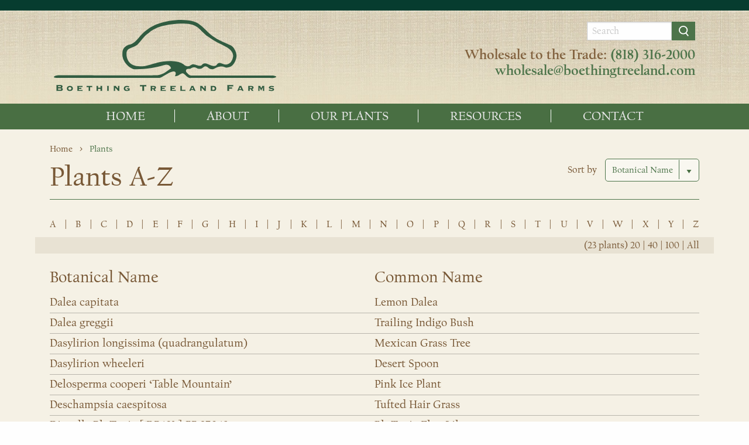

--- FILE ---
content_type: text/html; charset=UTF-8
request_url: https://www.boethingtreeland.com/plants/page/13/?letter=d&posts_per_page=-1
body_size: 11076
content:
<!doctype html>
<html class="no-js" lang="en-US" >
	<head>
		<meta charset="UTF-8" />
		<meta name="viewport" content="width=device-width, initial-scale=1.0" />
		<meta name='robots' content='index, follow, max-image-preview:large, max-snippet:-1, max-video-preview:-1' />
	<style>img:is([sizes="auto" i], [sizes^="auto," i]) { contain-intrinsic-size: 3000px 1500px }</style>
	
	<!-- This site is optimized with the Yoast SEO plugin v26.4 - https://yoast.com/wordpress/plugins/seo/ -->
	<title>Plants - Page 13 of 45 - Boething Treeland Farms</title>
	<link rel="canonical" href="https://www.boethingtreeland.com/plants/page/13/" />
	<link rel="prev" href="https://www.boethingtreeland.com/plants/page/12/" />
	<link rel="next" href="https://www.boethingtreeland.com/plants/page/14/" />
	<meta property="og:locale" content="en_US" />
	<meta property="og:type" content="website" />
	<meta property="og:title" content="Plants - Page 13 of 45 - Boething Treeland Farms" />
	<meta property="og:url" content="https://www.boethingtreeland.com/plants/" />
	<meta property="og:site_name" content="Boething Treeland Farms" />
	<meta name="twitter:card" content="summary_large_image" />
	<script type="application/ld+json" class="yoast-schema-graph">{"@context":"https://schema.org","@graph":[{"@type":"CollectionPage","@id":"https://www.boethingtreeland.com/plants/","url":"https://www.boethingtreeland.com/plants/page/13/","name":"Plants - Page 13 of 45 - Boething Treeland Farms","isPartOf":{"@id":"https://www.boethingtreeland.com/#website"},"primaryImageOfPage":{"@id":"https://www.boethingtreeland.com/plants/page/13/#primaryimage"},"image":{"@id":"https://www.boethingtreeland.com/plants/page/13/#primaryimage"},"thumbnailUrl":"https://www.boethingtreeland.com/wp-content/uploads/2018/02/schizachyrium_scoparium_blaze_.jpg","breadcrumb":{"@id":"https://www.boethingtreeland.com/plants/page/13/#breadcrumb"},"inLanguage":"en-US"},{"@type":"ImageObject","inLanguage":"en-US","@id":"https://www.boethingtreeland.com/plants/page/13/#primaryimage","url":"https://www.boethingtreeland.com/wp-content/uploads/2018/02/schizachyrium_scoparium_blaze_.jpg","contentUrl":"https://www.boethingtreeland.com/wp-content/uploads/2018/02/schizachyrium_scoparium_blaze_.jpg","width":290,"height":350},{"@type":"BreadcrumbList","@id":"https://www.boethingtreeland.com/plants/page/13/#breadcrumb","itemListElement":[{"@type":"ListItem","position":1,"name":"Home","item":"https://www.boethingtreeland.com/"},{"@type":"ListItem","position":2,"name":"Plants"}]},{"@type":"WebSite","@id":"https://www.boethingtreeland.com/#website","url":"https://www.boethingtreeland.com/","name":"Boething Treeland Farms","description":"","potentialAction":[{"@type":"SearchAction","target":{"@type":"EntryPoint","urlTemplate":"https://www.boethingtreeland.com/?s={search_term_string}"},"query-input":{"@type":"PropertyValueSpecification","valueRequired":true,"valueName":"search_term_string"}}],"inLanguage":"en-US"}]}</script>
	<!-- / Yoast SEO plugin. -->


<link rel='dns-prefetch' href='//ajax.googleapis.com' />
		<!-- This site uses the Google Analytics by MonsterInsights plugin v9.10.0 - Using Analytics tracking - https://www.monsterinsights.com/ -->
							<script src="//www.googletagmanager.com/gtag/js?id=G-D4W9R55Y9Y"  data-cfasync="false" data-wpfc-render="false" type="text/javascript" async></script>
			<script data-cfasync="false" data-wpfc-render="false" type="text/javascript">
				var mi_version = '9.10.0';
				var mi_track_user = true;
				var mi_no_track_reason = '';
								var MonsterInsightsDefaultLocations = {"page_location":"https:\/\/www.boethingtreeland.com\/plants\/page\/13\/?letter=d&posts_per_page=-1"};
								MonsterInsightsDefaultLocations.page_location = window.location.href;
								if ( typeof MonsterInsightsPrivacyGuardFilter === 'function' ) {
					var MonsterInsightsLocations = (typeof MonsterInsightsExcludeQuery === 'object') ? MonsterInsightsPrivacyGuardFilter( MonsterInsightsExcludeQuery ) : MonsterInsightsPrivacyGuardFilter( MonsterInsightsDefaultLocations );
				} else {
					var MonsterInsightsLocations = (typeof MonsterInsightsExcludeQuery === 'object') ? MonsterInsightsExcludeQuery : MonsterInsightsDefaultLocations;
				}

								var disableStrs = [
										'ga-disable-G-D4W9R55Y9Y',
									];

				/* Function to detect opted out users */
				function __gtagTrackerIsOptedOut() {
					for (var index = 0; index < disableStrs.length; index++) {
						if (document.cookie.indexOf(disableStrs[index] + '=true') > -1) {
							return true;
						}
					}

					return false;
				}

				/* Disable tracking if the opt-out cookie exists. */
				if (__gtagTrackerIsOptedOut()) {
					for (var index = 0; index < disableStrs.length; index++) {
						window[disableStrs[index]] = true;
					}
				}

				/* Opt-out function */
				function __gtagTrackerOptout() {
					for (var index = 0; index < disableStrs.length; index++) {
						document.cookie = disableStrs[index] + '=true; expires=Thu, 31 Dec 2099 23:59:59 UTC; path=/';
						window[disableStrs[index]] = true;
					}
				}

				if ('undefined' === typeof gaOptout) {
					function gaOptout() {
						__gtagTrackerOptout();
					}
				}
								window.dataLayer = window.dataLayer || [];

				window.MonsterInsightsDualTracker = {
					helpers: {},
					trackers: {},
				};
				if (mi_track_user) {
					function __gtagDataLayer() {
						dataLayer.push(arguments);
					}

					function __gtagTracker(type, name, parameters) {
						if (!parameters) {
							parameters = {};
						}

						if (parameters.send_to) {
							__gtagDataLayer.apply(null, arguments);
							return;
						}

						if (type === 'event') {
														parameters.send_to = monsterinsights_frontend.v4_id;
							var hookName = name;
							if (typeof parameters['event_category'] !== 'undefined') {
								hookName = parameters['event_category'] + ':' + name;
							}

							if (typeof MonsterInsightsDualTracker.trackers[hookName] !== 'undefined') {
								MonsterInsightsDualTracker.trackers[hookName](parameters);
							} else {
								__gtagDataLayer('event', name, parameters);
							}
							
						} else {
							__gtagDataLayer.apply(null, arguments);
						}
					}

					__gtagTracker('js', new Date());
					__gtagTracker('set', {
						'developer_id.dZGIzZG': true,
											});
					if ( MonsterInsightsLocations.page_location ) {
						__gtagTracker('set', MonsterInsightsLocations);
					}
										__gtagTracker('config', 'G-D4W9R55Y9Y', {"forceSSL":"true"} );
										window.gtag = __gtagTracker;										(function () {
						/* https://developers.google.com/analytics/devguides/collection/analyticsjs/ */
						/* ga and __gaTracker compatibility shim. */
						var noopfn = function () {
							return null;
						};
						var newtracker = function () {
							return new Tracker();
						};
						var Tracker = function () {
							return null;
						};
						var p = Tracker.prototype;
						p.get = noopfn;
						p.set = noopfn;
						p.send = function () {
							var args = Array.prototype.slice.call(arguments);
							args.unshift('send');
							__gaTracker.apply(null, args);
						};
						var __gaTracker = function () {
							var len = arguments.length;
							if (len === 0) {
								return;
							}
							var f = arguments[len - 1];
							if (typeof f !== 'object' || f === null || typeof f.hitCallback !== 'function') {
								if ('send' === arguments[0]) {
									var hitConverted, hitObject = false, action;
									if ('event' === arguments[1]) {
										if ('undefined' !== typeof arguments[3]) {
											hitObject = {
												'eventAction': arguments[3],
												'eventCategory': arguments[2],
												'eventLabel': arguments[4],
												'value': arguments[5] ? arguments[5] : 1,
											}
										}
									}
									if ('pageview' === arguments[1]) {
										if ('undefined' !== typeof arguments[2]) {
											hitObject = {
												'eventAction': 'page_view',
												'page_path': arguments[2],
											}
										}
									}
									if (typeof arguments[2] === 'object') {
										hitObject = arguments[2];
									}
									if (typeof arguments[5] === 'object') {
										Object.assign(hitObject, arguments[5]);
									}
									if ('undefined' !== typeof arguments[1].hitType) {
										hitObject = arguments[1];
										if ('pageview' === hitObject.hitType) {
											hitObject.eventAction = 'page_view';
										}
									}
									if (hitObject) {
										action = 'timing' === arguments[1].hitType ? 'timing_complete' : hitObject.eventAction;
										hitConverted = mapArgs(hitObject);
										__gtagTracker('event', action, hitConverted);
									}
								}
								return;
							}

							function mapArgs(args) {
								var arg, hit = {};
								var gaMap = {
									'eventCategory': 'event_category',
									'eventAction': 'event_action',
									'eventLabel': 'event_label',
									'eventValue': 'event_value',
									'nonInteraction': 'non_interaction',
									'timingCategory': 'event_category',
									'timingVar': 'name',
									'timingValue': 'value',
									'timingLabel': 'event_label',
									'page': 'page_path',
									'location': 'page_location',
									'title': 'page_title',
									'referrer' : 'page_referrer',
								};
								for (arg in args) {
																		if (!(!args.hasOwnProperty(arg) || !gaMap.hasOwnProperty(arg))) {
										hit[gaMap[arg]] = args[arg];
									} else {
										hit[arg] = args[arg];
									}
								}
								return hit;
							}

							try {
								f.hitCallback();
							} catch (ex) {
							}
						};
						__gaTracker.create = newtracker;
						__gaTracker.getByName = newtracker;
						__gaTracker.getAll = function () {
							return [];
						};
						__gaTracker.remove = noopfn;
						__gaTracker.loaded = true;
						window['__gaTracker'] = __gaTracker;
					})();
									} else {
										console.log("");
					(function () {
						function __gtagTracker() {
							return null;
						}

						window['__gtagTracker'] = __gtagTracker;
						window['gtag'] = __gtagTracker;
					})();
									}
			</script>
							<!-- / Google Analytics by MonsterInsights -->
		<link rel='stylesheet' id='wp-block-library-css' href='https://www.boethingtreeland.com/wp-includes/css/dist/block-library/style.min.css' type='text/css' media='all' />
<style id='classic-theme-styles-inline-css' type='text/css'>
/*! This file is auto-generated */
.wp-block-button__link{color:#fff;background-color:#32373c;border-radius:9999px;box-shadow:none;text-decoration:none;padding:calc(.667em + 2px) calc(1.333em + 2px);font-size:1.125em}.wp-block-file__button{background:#32373c;color:#fff;text-decoration:none}
</style>
<style id='global-styles-inline-css' type='text/css'>
:root{--wp--preset--aspect-ratio--square: 1;--wp--preset--aspect-ratio--4-3: 4/3;--wp--preset--aspect-ratio--3-4: 3/4;--wp--preset--aspect-ratio--3-2: 3/2;--wp--preset--aspect-ratio--2-3: 2/3;--wp--preset--aspect-ratio--16-9: 16/9;--wp--preset--aspect-ratio--9-16: 9/16;--wp--preset--color--black: #000000;--wp--preset--color--cyan-bluish-gray: #abb8c3;--wp--preset--color--white: #ffffff;--wp--preset--color--pale-pink: #f78da7;--wp--preset--color--vivid-red: #cf2e2e;--wp--preset--color--luminous-vivid-orange: #ff6900;--wp--preset--color--luminous-vivid-amber: #fcb900;--wp--preset--color--light-green-cyan: #7bdcb5;--wp--preset--color--vivid-green-cyan: #00d084;--wp--preset--color--pale-cyan-blue: #8ed1fc;--wp--preset--color--vivid-cyan-blue: #0693e3;--wp--preset--color--vivid-purple: #9b51e0;--wp--preset--gradient--vivid-cyan-blue-to-vivid-purple: linear-gradient(135deg,rgba(6,147,227,1) 0%,rgb(155,81,224) 100%);--wp--preset--gradient--light-green-cyan-to-vivid-green-cyan: linear-gradient(135deg,rgb(122,220,180) 0%,rgb(0,208,130) 100%);--wp--preset--gradient--luminous-vivid-amber-to-luminous-vivid-orange: linear-gradient(135deg,rgba(252,185,0,1) 0%,rgba(255,105,0,1) 100%);--wp--preset--gradient--luminous-vivid-orange-to-vivid-red: linear-gradient(135deg,rgba(255,105,0,1) 0%,rgb(207,46,46) 100%);--wp--preset--gradient--very-light-gray-to-cyan-bluish-gray: linear-gradient(135deg,rgb(238,238,238) 0%,rgb(169,184,195) 100%);--wp--preset--gradient--cool-to-warm-spectrum: linear-gradient(135deg,rgb(74,234,220) 0%,rgb(151,120,209) 20%,rgb(207,42,186) 40%,rgb(238,44,130) 60%,rgb(251,105,98) 80%,rgb(254,248,76) 100%);--wp--preset--gradient--blush-light-purple: linear-gradient(135deg,rgb(255,206,236) 0%,rgb(152,150,240) 100%);--wp--preset--gradient--blush-bordeaux: linear-gradient(135deg,rgb(254,205,165) 0%,rgb(254,45,45) 50%,rgb(107,0,62) 100%);--wp--preset--gradient--luminous-dusk: linear-gradient(135deg,rgb(255,203,112) 0%,rgb(199,81,192) 50%,rgb(65,88,208) 100%);--wp--preset--gradient--pale-ocean: linear-gradient(135deg,rgb(255,245,203) 0%,rgb(182,227,212) 50%,rgb(51,167,181) 100%);--wp--preset--gradient--electric-grass: linear-gradient(135deg,rgb(202,248,128) 0%,rgb(113,206,126) 100%);--wp--preset--gradient--midnight: linear-gradient(135deg,rgb(2,3,129) 0%,rgb(40,116,252) 100%);--wp--preset--font-size--small: 13px;--wp--preset--font-size--medium: 20px;--wp--preset--font-size--large: 36px;--wp--preset--font-size--x-large: 42px;--wp--preset--spacing--20: 0.44rem;--wp--preset--spacing--30: 0.67rem;--wp--preset--spacing--40: 1rem;--wp--preset--spacing--50: 1.5rem;--wp--preset--spacing--60: 2.25rem;--wp--preset--spacing--70: 3.38rem;--wp--preset--spacing--80: 5.06rem;--wp--preset--shadow--natural: 6px 6px 9px rgba(0, 0, 0, 0.2);--wp--preset--shadow--deep: 12px 12px 50px rgba(0, 0, 0, 0.4);--wp--preset--shadow--sharp: 6px 6px 0px rgba(0, 0, 0, 0.2);--wp--preset--shadow--outlined: 6px 6px 0px -3px rgba(255, 255, 255, 1), 6px 6px rgba(0, 0, 0, 1);--wp--preset--shadow--crisp: 6px 6px 0px rgba(0, 0, 0, 1);}:where(.is-layout-flex){gap: 0.5em;}:where(.is-layout-grid){gap: 0.5em;}body .is-layout-flex{display: flex;}.is-layout-flex{flex-wrap: wrap;align-items: center;}.is-layout-flex > :is(*, div){margin: 0;}body .is-layout-grid{display: grid;}.is-layout-grid > :is(*, div){margin: 0;}:where(.wp-block-columns.is-layout-flex){gap: 2em;}:where(.wp-block-columns.is-layout-grid){gap: 2em;}:where(.wp-block-post-template.is-layout-flex){gap: 1.25em;}:where(.wp-block-post-template.is-layout-grid){gap: 1.25em;}.has-black-color{color: var(--wp--preset--color--black) !important;}.has-cyan-bluish-gray-color{color: var(--wp--preset--color--cyan-bluish-gray) !important;}.has-white-color{color: var(--wp--preset--color--white) !important;}.has-pale-pink-color{color: var(--wp--preset--color--pale-pink) !important;}.has-vivid-red-color{color: var(--wp--preset--color--vivid-red) !important;}.has-luminous-vivid-orange-color{color: var(--wp--preset--color--luminous-vivid-orange) !important;}.has-luminous-vivid-amber-color{color: var(--wp--preset--color--luminous-vivid-amber) !important;}.has-light-green-cyan-color{color: var(--wp--preset--color--light-green-cyan) !important;}.has-vivid-green-cyan-color{color: var(--wp--preset--color--vivid-green-cyan) !important;}.has-pale-cyan-blue-color{color: var(--wp--preset--color--pale-cyan-blue) !important;}.has-vivid-cyan-blue-color{color: var(--wp--preset--color--vivid-cyan-blue) !important;}.has-vivid-purple-color{color: var(--wp--preset--color--vivid-purple) !important;}.has-black-background-color{background-color: var(--wp--preset--color--black) !important;}.has-cyan-bluish-gray-background-color{background-color: var(--wp--preset--color--cyan-bluish-gray) !important;}.has-white-background-color{background-color: var(--wp--preset--color--white) !important;}.has-pale-pink-background-color{background-color: var(--wp--preset--color--pale-pink) !important;}.has-vivid-red-background-color{background-color: var(--wp--preset--color--vivid-red) !important;}.has-luminous-vivid-orange-background-color{background-color: var(--wp--preset--color--luminous-vivid-orange) !important;}.has-luminous-vivid-amber-background-color{background-color: var(--wp--preset--color--luminous-vivid-amber) !important;}.has-light-green-cyan-background-color{background-color: var(--wp--preset--color--light-green-cyan) !important;}.has-vivid-green-cyan-background-color{background-color: var(--wp--preset--color--vivid-green-cyan) !important;}.has-pale-cyan-blue-background-color{background-color: var(--wp--preset--color--pale-cyan-blue) !important;}.has-vivid-cyan-blue-background-color{background-color: var(--wp--preset--color--vivid-cyan-blue) !important;}.has-vivid-purple-background-color{background-color: var(--wp--preset--color--vivid-purple) !important;}.has-black-border-color{border-color: var(--wp--preset--color--black) !important;}.has-cyan-bluish-gray-border-color{border-color: var(--wp--preset--color--cyan-bluish-gray) !important;}.has-white-border-color{border-color: var(--wp--preset--color--white) !important;}.has-pale-pink-border-color{border-color: var(--wp--preset--color--pale-pink) !important;}.has-vivid-red-border-color{border-color: var(--wp--preset--color--vivid-red) !important;}.has-luminous-vivid-orange-border-color{border-color: var(--wp--preset--color--luminous-vivid-orange) !important;}.has-luminous-vivid-amber-border-color{border-color: var(--wp--preset--color--luminous-vivid-amber) !important;}.has-light-green-cyan-border-color{border-color: var(--wp--preset--color--light-green-cyan) !important;}.has-vivid-green-cyan-border-color{border-color: var(--wp--preset--color--vivid-green-cyan) !important;}.has-pale-cyan-blue-border-color{border-color: var(--wp--preset--color--pale-cyan-blue) !important;}.has-vivid-cyan-blue-border-color{border-color: var(--wp--preset--color--vivid-cyan-blue) !important;}.has-vivid-purple-border-color{border-color: var(--wp--preset--color--vivid-purple) !important;}.has-vivid-cyan-blue-to-vivid-purple-gradient-background{background: var(--wp--preset--gradient--vivid-cyan-blue-to-vivid-purple) !important;}.has-light-green-cyan-to-vivid-green-cyan-gradient-background{background: var(--wp--preset--gradient--light-green-cyan-to-vivid-green-cyan) !important;}.has-luminous-vivid-amber-to-luminous-vivid-orange-gradient-background{background: var(--wp--preset--gradient--luminous-vivid-amber-to-luminous-vivid-orange) !important;}.has-luminous-vivid-orange-to-vivid-red-gradient-background{background: var(--wp--preset--gradient--luminous-vivid-orange-to-vivid-red) !important;}.has-very-light-gray-to-cyan-bluish-gray-gradient-background{background: var(--wp--preset--gradient--very-light-gray-to-cyan-bluish-gray) !important;}.has-cool-to-warm-spectrum-gradient-background{background: var(--wp--preset--gradient--cool-to-warm-spectrum) !important;}.has-blush-light-purple-gradient-background{background: var(--wp--preset--gradient--blush-light-purple) !important;}.has-blush-bordeaux-gradient-background{background: var(--wp--preset--gradient--blush-bordeaux) !important;}.has-luminous-dusk-gradient-background{background: var(--wp--preset--gradient--luminous-dusk) !important;}.has-pale-ocean-gradient-background{background: var(--wp--preset--gradient--pale-ocean) !important;}.has-electric-grass-gradient-background{background: var(--wp--preset--gradient--electric-grass) !important;}.has-midnight-gradient-background{background: var(--wp--preset--gradient--midnight) !important;}.has-small-font-size{font-size: var(--wp--preset--font-size--small) !important;}.has-medium-font-size{font-size: var(--wp--preset--font-size--medium) !important;}.has-large-font-size{font-size: var(--wp--preset--font-size--large) !important;}.has-x-large-font-size{font-size: var(--wp--preset--font-size--x-large) !important;}
:where(.wp-block-post-template.is-layout-flex){gap: 1.25em;}:where(.wp-block-post-template.is-layout-grid){gap: 1.25em;}
:where(.wp-block-columns.is-layout-flex){gap: 2em;}:where(.wp-block-columns.is-layout-grid){gap: 2em;}
:root :where(.wp-block-pullquote){font-size: 1.5em;line-height: 1.6;}
</style>
<link rel='stylesheet' id='wp-search-suggest-css' href='https://www.boethingtreeland.com/wp-content/plugins/wp-search-suggest/css/wpss-search-suggest.css?ver=8' type='text/css' media='all' />
<link rel='stylesheet' id='main-stylesheet-css' href='https://www.boethingtreeland.com/wp-content/themes/boething/dist/assets/css/app-f8692a92cc.css?ver=2.10.20' type='text/css' media='all' />
<script type="text/javascript" src="https://www.boethingtreeland.com/wp-content/plugins/google-analytics-for-wordpress/assets/js/frontend-gtag.min.js?ver=9.10.0" id="monsterinsights-frontend-script-js" async="async" data-wp-strategy="async"></script>
<script data-cfasync="false" data-wpfc-render="false" type="text/javascript" id='monsterinsights-frontend-script-js-extra'>/* <![CDATA[ */
var monsterinsights_frontend = {"js_events_tracking":"true","download_extensions":"doc,pdf,ppt,zip,xls,docx,pptx,xlsx","inbound_paths":"[]","home_url":"https:\/\/www.boethingtreeland.com","hash_tracking":"false","v4_id":"G-D4W9R55Y9Y"};/* ]]> */
</script>
<script type="text/javascript" src="https://ajax.googleapis.com/ajax/libs/jquery/3.2.1/jquery.min.js?ver=3.2.1" id="jquery-js"></script>
<link rel="https://api.w.org/" href="https://www.boethingtreeland.com/wp-json/" />		<style type="text/css" id="wp-custom-css">
			@import url('https://fonts.googleapis.com/css2?family=Caveat:wght@400..700&display=swap');

.hero-header-section:before{
	background-color:transparent;
}

/*Adjust plant category swatches*/
.plant-finder-container .flower-color .taxonomy-container{
	justify-content:flex-start;
}
.plant-finder-container .flower-color .taxonomy-container .plant-finder-taxonomy-term{
	width:138px;
}
.plant-finder-container .flower-color .taxonomy-container .plant-finder-taxonomy-term a{
	width:auto;
}
.plant-finder-container .flower-color .taxonomy-container .plant-finder-taxonomy-term a img{
	width:65px;
	height:65px;
}

/*Wholesale Form*/
#gform_wrapper_2 #field_2_7, 
#gform_wrapper_2 #field_2_8{
	width:49%;
	margin-right:2%;
	float:left;
}
#gform_wrapper_2 #field_2_2, 
#gform_wrapper_2 #field_2_9{
	width:49%;
	float:left;
	clear:none;
}
@media (max-width:600px){
	#gform_wrapper_2 #field_2_7, 
	#gform_wrapper_2 #field_2_8, 
	#gform_wrapper_2 #field_2_9, 
	#gform_wrapper_2 #field_2_2{
		width:100%;
		margin-right:0px;
		float:none;
	}
}

/* Added with 70 year hero section */
.hero-header-section .hero-header-container {
  padding: 45px 0 85px;
}

/*En espanol footer*/
.page-id-3781 .footer-cta p strong{
	font-size:0px;
}
.page-id-3781 .footer-cta p strong:after{
	content:'Cultivando y Entregando Plantas de Alta Calidad en la Region Oeste de los Estados Unidos';
	font-size:30px;
}
@media (max-width: 768px){
	.page-id-3781 .footer-cta p strong:after{
		font-size:28px;
	}
}
@media (max-width: 480px){
	.page-id-3781 .footer-cta p strong:after{
		font-size:21px;
	}
}

@media print{
	.site-header-upper .title-bar .menu-icon{display:none;}
}

.peter-sig {
	font-family: "Caveat", cursive;
	font-size:64px;
	font-weight: 600;
	transform: rotate(-10deg);
	margin-top: -40px;
	margin-bottom: 20px;
	color: #a68f75;
}		</style>
				<link rel="stylesheet" href="https://use.typekit.net/tdg7cfq.css">
	</head>
	<body class="archive paged post-type-archive post-type-archive-plants paged-13 post-type-paged-13 wp-theme-boething offcanvas">
			<header class="site-header" role="banner">
		<div class="site-header-upper" style="background-image:url(https://www.boethingtreeland.com/wp-content/uploads/2018/07/header-canvas-background.jpg);">
			<div class="limit-width">
				<div class="logo-container">
					<a href="/"><img src="https://www.boethingtreeland.com/wp-content/uploads/2018/07/boething-logo-green.svg" /></a>
				</div>
				<div class="header-upper-content">
					<div>
<form role="search" method="get" id="searchform" action="https://www.boethingtreeland.com/">
	<div class="input-group">
		<input type="text" class="input-group-field" value="" name="s" id="s" placeholder="Search">
		<div class="input-group-button">
			<input type="submit" id="searchsubmit" value="Search" class="button">
		</div>
	</div>
</form>
</div><div>			<div class="textwidget"><p style="margin-bottom: 15px;"><strong><span style="color: #82623f;">Wholesale to the Trade:</span> <span style="color: #376737;"><a href="tel://1-818-316-2000">(818) 316-2000</a> <a href="mailto:wholesale@boethingtreeland.com">wholesale@boethingtreeland.com</a></span></strong></p>
</div>
		</div>				</div>
				<div class="site-title-bar title-bar" data-responsive-toggle="mobile-menu" data-hide-for="menu">
					<button aria-label="Main Menu" class="menu-icon" type="button" data-toggle="mobile-menu"></button>
				</div>
			</div>
		</div>
		<nav class="site-navigation top-bar" role="navigation">
			<div class="limit-width">
				<ul id="menu-primary-navigation" class="dropdown menu desktop-menu" data-dropdown-menu><li id="menu-item-3783" class="menu-item menu-item-type-post_type menu-item-object-page menu-item-home menu-item-3783"><a href="https://www.boethingtreeland.com/">Home</a></li>
<li id="menu-item-3784" class="menu-item menu-item-type-post_type menu-item-object-page menu-item-has-children menu-item-3784"><a href="https://www.boethingtreeland.com/about/">About</a>
<ul class="dropdown menu vertical" data-toggle>
	<li id="menu-item-6455" class="menu-item menu-item-type-post_type menu-item-object-page menu-item-6455"><a href="https://www.boethingtreeland.com/about/">Overview</a></li>
	<li id="menu-item-8677" class="menu-item menu-item-type-post_type menu-item-object-page menu-item-8677"><a href="https://www.boethingtreeland.com/about/leadership/">Leadership</a></li>
	<li id="menu-item-3787" class="menu-item menu-item-type-post_type menu-item-object-page menu-item-3787"><a href="https://www.boethingtreeland.com/about/history/">History</a></li>
	<li id="menu-item-3786" class="menu-item menu-item-type-post_type menu-item-object-page menu-item-3786"><a href="https://www.boethingtreeland.com/about/industry-affiliations/">Industry Affiliations</a></li>
	<li id="menu-item-3785" class="menu-item menu-item-type-post_type menu-item-object-page menu-item-3785"><a href="https://www.boethingtreeland.com/about/job-opportunities/">Job Opportunities</a></li>
	<li id="menu-item-7851" class="menu-item menu-item-type-post_type menu-item-object-page menu-item-7851"><a href="https://www.boethingtreeland.com/espanol/">Hablamos Español</a></li>
</ul>
</li>
<li id="menu-item-6450" class="menu-item menu-item-type-custom menu-item-object-custom menu-item-has-children menu-item-6450"><a href="/plants/">Our Plants</a>
<ul class="dropdown menu vertical" data-toggle>
	<li id="menu-item-6461" class="menu-item menu-item-type-custom menu-item-object-custom menu-item-6461"><a href="/plants/">Plants A-Z</a></li>
	<li id="menu-item-6446" class="menu-item menu-item-type-post_type menu-item-object-page menu-item-6446"><a href="https://www.boethingtreeland.com/plant-categories/">Plant Categories</a></li>
	<li id="menu-item-7957" class="menu-item menu-item-type-post_type menu-item-object-page menu-item-7957"><a href="https://www.boethingtreeland.com/custom-contract-growing/">Custom Contract Growing</a></li>
</ul>
</li>
<li id="menu-item-3792" class="menu-item menu-item-type-post_type menu-item-object-page menu-item-has-children menu-item-3792"><a href="https://www.boethingtreeland.com/resources/">Resources</a>
<ul class="dropdown menu vertical" data-toggle>
	<li id="menu-item-3793" class="menu-item menu-item-type-custom menu-item-object-custom menu-item-3793"><a target="_blank" href="/wp-content/uploads/2018/08/boething-plant-forms.pdf">Plant Forms (PDF)</a></li>
	<li id="menu-item-3794" class="menu-item menu-item-type-custom menu-item-object-custom menu-item-3794"><a target="_blank" href="/wp-content/uploads/2018/08/Boething-Treeland-Farms-Reference-Tables.pdf">Measuring Tools (PDF)</a></li>
</ul>
</li>
<li id="menu-item-3795" class="menu-item menu-item-type-post_type menu-item-object-page menu-item-3795"><a href="https://www.boethingtreeland.com/contact/">Contact</a></li>
</ul>
									
<nav class="mobile-menu vertical menu" id="mobile-menu" role="navigation">
	<ul id="menu-primary-navigation-1" class="vertical menu" data-accordion-menu data-submenu-toggle="true"><li class="menu-item menu-item-type-post_type menu-item-object-page menu-item-home menu-item-3783"><a href="https://www.boethingtreeland.com/">Home</a></li>
<li class="menu-item menu-item-type-post_type menu-item-object-page menu-item-has-children menu-item-3784"><a href="https://www.boethingtreeland.com/about/">About</a>
<ul class="vertical nested menu">
	<li class="menu-item menu-item-type-post_type menu-item-object-page menu-item-6455"><a href="https://www.boethingtreeland.com/about/">Overview</a></li>
	<li class="menu-item menu-item-type-post_type menu-item-object-page menu-item-8677"><a href="https://www.boethingtreeland.com/about/leadership/">Leadership</a></li>
	<li class="menu-item menu-item-type-post_type menu-item-object-page menu-item-3787"><a href="https://www.boethingtreeland.com/about/history/">History</a></li>
	<li class="menu-item menu-item-type-post_type menu-item-object-page menu-item-3786"><a href="https://www.boethingtreeland.com/about/industry-affiliations/">Industry Affiliations</a></li>
	<li class="menu-item menu-item-type-post_type menu-item-object-page menu-item-3785"><a href="https://www.boethingtreeland.com/about/job-opportunities/">Job Opportunities</a></li>
	<li class="menu-item menu-item-type-post_type menu-item-object-page menu-item-7851"><a href="https://www.boethingtreeland.com/espanol/">Hablamos Español</a></li>
</ul>
</li>
<li class="menu-item menu-item-type-custom menu-item-object-custom menu-item-has-children menu-item-6450"><a href="/plants/">Our Plants</a>
<ul class="vertical nested menu">
	<li class="menu-item menu-item-type-custom menu-item-object-custom menu-item-6461"><a href="/plants/">Plants A-Z</a></li>
	<li class="menu-item menu-item-type-post_type menu-item-object-page menu-item-6446"><a href="https://www.boethingtreeland.com/plant-categories/">Plant Categories</a></li>
	<li class="menu-item menu-item-type-post_type menu-item-object-page menu-item-7957"><a href="https://www.boethingtreeland.com/custom-contract-growing/">Custom Contract Growing</a></li>
</ul>
</li>
<li class="menu-item menu-item-type-post_type menu-item-object-page menu-item-has-children menu-item-3792"><a href="https://www.boethingtreeland.com/resources/">Resources</a>
<ul class="vertical nested menu">
	<li class="menu-item menu-item-type-custom menu-item-object-custom menu-item-3793"><a target="_blank" href="/wp-content/uploads/2018/08/boething-plant-forms.pdf">Plant Forms (PDF)</a></li>
	<li class="menu-item menu-item-type-custom menu-item-object-custom menu-item-3794"><a target="_blank" href="/wp-content/uploads/2018/08/Boething-Treeland-Farms-Reference-Tables.pdf">Measuring Tools (PDF)</a></li>
</ul>
</li>
<li class="menu-item menu-item-type-post_type menu-item-object-page menu-item-3795"><a href="https://www.boethingtreeland.com/contact/">Contact</a></li>
</ul></nav>
							</div>
		</nav>
	</header>

<div class="plant-container">
	<div class="container-width">
		<div class="breadcrumbs-container">
			<ul class="breadcrumbs">
				<li><a href="/">Home</a></li>
				<li>Plants</li>
			</ul>
		</div>
		<div class="plant-title">
			<h1 class="brown">Plants A-Z</h1>
			<div class="plant-sort-selector">
				<span class="brown" style="margin-right:10px;">Sort by</span>
				<select id="plant-sorter" name="sort-choice" onchange="add_query_var(this.options[this.selectedIndex].value);">
					<option value="sortname=botantical">Botanical Name</option>
					<option value="sortname=common">Common Name</option>
				</select>
			</div>
			<script type="text/javascript">
				function add_query_var(option){
					if(document.location.href.endsWith('/')){
						document.location.href=location.href+'?'+option;
					} else{
						var url = document.location.href;
						url = url.replace('&sortname=common','');
						url = url.replace('&sortname=botantical','');
						url = url.replace('sortname=common','');
						url = url.replace('sortname=botantical','');
						document.location.href=url+'&'+option;
					}
				}
				if(document.location.href.includes('sortname=common')){
					document.getElementById('plant-sorter').options[1].selected = 'selected';
				}
			</script>
		</div>
					<div class="plant-filter-container"><a class='brown' href='/plants/page/13/?letter=a&posts_per_page=-1&paged=1'>A </a><span class='brown'> | </span><a class='brown' href='/plants/page/13/?letter=b&posts_per_page=-1&paged=1'>B </a><span class='brown'> | </span><a class='brown' href='/plants/page/13/?letter=c&posts_per_page=-1&paged=1'>C </a><span class='brown'> | </span><a class='brown' href='/plants/page/13/?letter=d&posts_per_page=-1&paged=1'>D </a><span class='brown'> | </span><a class='brown' href='/plants/page/13/?letter=e&posts_per_page=-1&paged=1'>E </a><span class='brown'> | </span><a class='brown' href='/plants/page/13/?letter=f&posts_per_page=-1&paged=1'>F </a><span class='brown'> | </span><a class='brown' href='/plants/page/13/?letter=g&posts_per_page=-1&paged=1'>G </a><span class='brown'> | </span><a class='brown' href='/plants/page/13/?letter=h&posts_per_page=-1&paged=1'>H </a><span class='brown'> | </span><a class='brown' href='/plants/page/13/?letter=i&posts_per_page=-1&paged=1'>I </a><span class='brown'> | </span><a class='brown' href='/plants/page/13/?letter=j&posts_per_page=-1&paged=1'>J </a><span class='brown'> | </span><a class='brown' href='/plants/page/13/?letter=k&posts_per_page=-1&paged=1'>K </a><span class='brown'> | </span><a class='brown' href='/plants/page/13/?letter=l&posts_per_page=-1&paged=1'>L </a><span class='brown'> | </span><a class='brown' href='/plants/page/13/?letter=m&posts_per_page=-1&paged=1'>M </a><span class='brown'> | </span><a class='brown' href='/plants/page/13/?letter=n&posts_per_page=-1&paged=1'>N </a><span class='brown'> | </span><a class='brown' href='/plants/page/13/?letter=o&posts_per_page=-1&paged=1'>O </a><span class='brown'> | </span><a class='brown' href='/plants/page/13/?letter=p&posts_per_page=-1&paged=1'>P </a><span class='brown'> | </span><a class='brown' href='/plants/page/13/?letter=q&posts_per_page=-1&paged=1'>Q </a><span class='brown'> | </span><a class='brown' href='/plants/page/13/?letter=r&posts_per_page=-1&paged=1'>R </a><span class='brown'> | </span><a class='brown' href='/plants/page/13/?letter=s&posts_per_page=-1&paged=1'>S </a><span class='brown'> | </span><a class='brown' href='/plants/page/13/?letter=t&posts_per_page=-1&paged=1'>T </a><span class='brown'> | </span><a class='brown' href='/plants/page/13/?letter=u&posts_per_page=-1&paged=1'>U </a><span class='brown'> | </span><a class='brown' href='/plants/page/13/?letter=v&posts_per_page=-1&paged=1'>V </a><span class='brown'> | </span><a class='brown' href='/plants/page/13/?letter=w&posts_per_page=-1&paged=1'>W </a><span class='brown'> | </span><a class='brown' href='/plants/page/13/?letter=x&posts_per_page=-1&paged=1'>X </a><span class='brown'> | </span><a class='brown' href='/plants/page/13/?letter=y&posts_per_page=-1&paged=1'>Y </a><span class='brown'> | </span><a class='brown' href='/plants/page/13/?letter=z&posts_per_page=-1&paged=1'>Z </a><span class='brown'> | </span></div><div class="plant-pagination-container"><div class="plants-numeric-filter-container brown"><span class="brown">(23 plants)  </span><a class="brown" href="/plants/page/13/?letter=d&posts_per_page=20&paged=1">20</a> | <a class="brown" href="/plants/page/13/?letter=d&posts_per_page=40&paged=1">40</a> | <a class="brown" href="/plants/page/13/?letter=d&posts_per_page=100&paged=1">100</a> | <a class="brown" href="/plants/page/13/?letter=d&posts_per_page=-1&paged=1">All</a></div></div><div class="plant-name-header grid-x"><div class="small-6 medium-6 large-6 plant-name-header-column"><h3 class="brown">Botanical Name</h3></div><div class="small-6 medium-6 large-6 plant-name-header-column"><h3 class="brown">Common Name</h3></div></div><div class="plant-list-container">
<article id="post-377" class="post-377 plants type-plants status-publish has-post-thumbnail hentry plant_type-ground-covers plant_type-shrubs forms_we_grow-bush flower_color-yellow special_features-desert-conditions special_features-drought-resistant">
	<header class="plants-names-individual grid-x">
	<p class="small-6 medium-6 large-6"><a class="brown" href="https://www.boethingtreeland.com/plants/dalea-capitata/" rel="bookmark">Dalea capitata</a></p><p class="small-6 medium-6 large-6"><a class="brown" href="https://www.boethingtreeland.com/plants/dalea-capitata/" rel="bookmark">Lemon Dalea</a></p>	</header>
</article>

<article id="post-378" class="post-378 plants type-plants status-publish has-post-thumbnail hentry plant_type-ground-covers forms_we_grow-bush flower_color-purple special_features-attracts-birds-butterflies special_features-deer-resistant special_features-desert-conditions special_features-drought-resistant special_features-fragrant special_features-seacoast-conditions">
	<header class="plants-names-individual grid-x">
	<p class="small-6 medium-6 large-6"><a class="brown" href="https://www.boethingtreeland.com/plants/dalea-greggii/" rel="bookmark">Dalea greggii</a></p><p class="small-6 medium-6 large-6"><a class="brown" href="https://www.boethingtreeland.com/plants/dalea-greggii/" rel="bookmark">Trailing Indigo Bush</a></p>	</header>
</article>

<article id="post-380" class="post-380 plants type-plants status-publish has-post-thumbnail hentry plant_type-shrubs forms_we_grow-bush flower_color-white special_features-desert-conditions special_features-drought-resistant">
	<header class="plants-names-individual grid-x">
	<p class="small-6 medium-6 large-6"><a class="brown" href="https://www.boethingtreeland.com/plants/dasylirion-longissima-quadrangulatum/" rel="bookmark">Dasylirion longissima (quadrangulatum)</a></p><p class="small-6 medium-6 large-6"><a class="brown" href="https://www.boethingtreeland.com/plants/dasylirion-longissima-quadrangulatum/" rel="bookmark">Mexican Grass Tree</a></p>	</header>
</article>

<article id="post-381" class="post-381 plants type-plants status-publish has-post-thumbnail hentry plant_type-shrubs forms_we_grow-bush flower_color-white special_features-desert-conditions special_features-drought-resistant">
	<header class="plants-names-individual grid-x">
	<p class="small-6 medium-6 large-6"><a class="brown" href="https://www.boethingtreeland.com/plants/dasylirion-wheeleri/" rel="bookmark">Dasylirion wheeleri</a></p><p class="small-6 medium-6 large-6"><a class="brown" href="https://www.boethingtreeland.com/plants/dasylirion-wheeleri/" rel="bookmark">Desert Spoon</a></p>	</header>
</article>

<article id="post-1171" class="post-1171 plants type-plants status-publish has-post-thumbnail hentry plant_type-ground-covers plant_type-perennials forms_we_grow-bush flower_color-pink special_features-attracts-birds-butterflies special_features-cold-hardy special_features-deer-resistant special_features-drought-resistant special_features-seacoast-conditions">
	<header class="plants-names-individual grid-x">
	<p class="small-6 medium-6 large-6"><a class="brown" href="https://www.boethingtreeland.com/plants/delosperma-cooperi-table-mountain/" rel="bookmark">Delosperma cooperi &#8216;Table Mountain&#8217;</a></p><p class="small-6 medium-6 large-6"><a class="brown" href="https://www.boethingtreeland.com/plants/delosperma-cooperi-table-mountain/" rel="bookmark">Pink Ice Plant</a></p>	</header>
</article>

<article id="post-383" class="post-383 plants type-plants status-publish has-post-thumbnail hentry plant_type-grasses flower_color-green special_features-cold-hardy special_features-desert-conditions special_features-intermountain-conditions special_features-shade-tolerant">
	<header class="plants-names-individual grid-x">
	<p class="small-6 medium-6 large-6"><a class="brown" href="https://www.boethingtreeland.com/plants/deschampsia-caespitosa/" rel="bookmark">Deschampsia caespitosa</a></p><p class="small-6 medium-6 large-6"><a class="brown" href="https://www.boethingtreeland.com/plants/deschampsia-caespitosa/" rel="bookmark">Tufted Hair Grass</a></p>	</header>
</article>

<article id="post-8878" class="post-8878 plants type-plants status-publish has-post-thumbnail hentry plant_type-perennials forms_we_grow-bush flower_color-blue special_features-attracts-birds-butterflies special_features-cold-hardy special_features-deer-resistant special_features-drought-resistant special_features-interesting-foliage special_features-seacoast-conditions special_features-shade-tolerant">
	<header class="plants-names-individual grid-x">
	<p class="small-6 medium-6 large-6"><a class="brown" href="https://www.boethingtreeland.com/plants/dianella-blutopia-dp401-pp-27348/" rel="bookmark">Dianella BluTopia [&#8216;DP401&#8217;] PP 27,348</a></p><p class="small-6 medium-6 large-6"><a class="brown" href="https://www.boethingtreeland.com/plants/dianella-blutopia-dp401-pp-27348/" rel="bookmark">BluTopia Flax Lily</a></p>	</header>
</article>

<article id="post-385" class="post-385 plants type-plants status-publish has-post-thumbnail hentry plant_type-perennials plant_type-shrubs forms_we_grow-bush flower_color-blue special_features-shade-tolerant">
	<header class="plants-names-individual grid-x">
	<p class="small-6 medium-6 large-6"><a class="brown" href="https://www.boethingtreeland.com/plants/dianella-caerulea-cassa-blue-pp-17998/" rel="bookmark">Dianella caerulea &#8216;Cassa Blue&#8217; PP 17998</a></p><p class="small-6 medium-6 large-6"><a class="brown" href="https://www.boethingtreeland.com/plants/dianella-caerulea-cassa-blue-pp-17998/" rel="bookmark">Compact Blue Flax Lily</a></p>	</header>
</article>

<article id="post-8880" class="post-8880 plants type-plants status-publish has-post-thumbnail hentry plant_type-perennials forms_we_grow-bush flower_color-blue special_features-attracts-birds-butterflies special_features-cold-hardy special_features-deer-resistant special_features-drought-resistant special_features-interesting-foliage special_features-seacoast-conditions special_features-shade-tolerant">
	<header class="plants-names-individual grid-x">
	<p class="small-6 medium-6 large-6"><a class="brown" href="https://www.boethingtreeland.com/plants/dianella-revoluta-allyn-citation-coolvista-pp-22965/" rel="bookmark">Dianella revoluta &#8216;Allyn-citation&#8217; Coolvista™ PP 22965</a></p><p class="small-6 medium-6 large-6"><a class="brown" href="https://www.boethingtreeland.com/plants/dianella-revoluta-allyn-citation-coolvista-pp-22965/" rel="bookmark">Coolvista™ Dianella</a></p>	</header>
</article>

<article id="post-1235" class="post-1235 plants type-plants status-publish has-post-thumbnail hentry plant_type-perennials plant_type-shrubs forms_we_grow-bush flower_color-purple special_features-deer-resistant special_features-drought-resistant special_features-seacoast-conditions special_features-shade-tolerant">
	<header class="plants-names-individual grid-x">
	<p class="small-6 medium-6 large-6"><a class="brown" href="https://www.boethingtreeland.com/plants/dianella-revoluta-baby-bliss-p-p-18883/" rel="bookmark">Dianella revoluta &#8216;Baby Bliss&#8217; PP 18883</a></p><p class="small-6 medium-6 large-6"><a class="brown" href="https://www.boethingtreeland.com/plants/dianella-revoluta-baby-bliss-p-p-18883/" rel="bookmark">Baby Bliss Flax Lily</a></p>	</header>
</article>

<article id="post-386" class="post-386 plants type-plants status-publish has-post-thumbnail hentry plant_type-perennials plant_type-shrubs forms_we_grow-bush flower_color-blue special_features-shade-tolerant">
	<header class="plants-names-individual grid-x">
	<p class="small-6 medium-6 large-6"><a class="brown" href="https://www.boethingtreeland.com/plants/dianella-revoluta-little-rev-pp-17719/" rel="bookmark">Dianella revoluta &#8216;Little Rev&#8217; PP 17719</a></p><p class="small-6 medium-6 large-6"><a class="brown" href="https://www.boethingtreeland.com/plants/dianella-revoluta-little-rev-pp-17719/" rel="bookmark">Little Rev Flax Lily</a></p>	</header>
</article>

<article id="post-1273" class="post-1273 plants type-plants status-publish has-post-thumbnail hentry plant_type-perennials plant_type-shrubs flower_color-blue special_features-fall-color">
	<header class="plants-names-individual grid-x">
	<p class="small-6 medium-6 large-6"><a class="brown" href="https://www.boethingtreeland.com/plants/dianella-tasmanica-tasred-tm-tr20-pp-18737/" rel="bookmark">Dianella tasmanica &#8216;Tasred&#8217;™ &#8216;TR20&#8217; PP 18737</a></p><p class="small-6 medium-6 large-6"><a class="brown" href="https://www.boethingtreeland.com/plants/dianella-tasmanica-tasred-tm-tr20-pp-18737/" rel="bookmark">Tasred Flax Lily</a></p>	</header>
</article>

<article id="post-387" class="post-387 plants type-plants status-publish has-post-thumbnail hentry plant_type-perennials plant_type-shrubs forms_we_grow-bush flower_color-blue special_features-seacoast-conditions special_features-shade-tolerant special_features-variegated-foliage">
	<header class="plants-names-individual grid-x">
	<p class="small-6 medium-6 large-6"><a class="brown" href="https://www.boethingtreeland.com/plants/dianella-tasmanica-variegata/" rel="bookmark">Dianella tasmanica &#8216;Variegata&#8217;</a></p><p class="small-6 medium-6 large-6"><a class="brown" href="https://www.boethingtreeland.com/plants/dianella-tasmanica-variegata/" rel="bookmark">Variegated Flax Lily</a></p>	</header>
</article>

<article id="post-388" class="post-388 plants type-plants status-publish has-post-thumbnail hentry plant_type-ferns plant_type-shrubs forms_we_grow-bush special_features-attractive-bark special_features-shade-tolerant">
	<header class="plants-names-individual grid-x">
	<p class="small-6 medium-6 large-6"><a class="brown" href="https://www.boethingtreeland.com/plants/dicksonia-antarctica/" rel="bookmark">Dicksonia antarctica</a></p><p class="small-6 medium-6 large-6"><a class="brown" href="https://www.boethingtreeland.com/plants/dicksonia-antarctica/" rel="bookmark">Tasmanian Tree Fern</a></p>	</header>
</article>

<article id="post-389" class="post-389 plants type-plants status-publish has-post-thumbnail hentry plant_type-perennials plant_type-shrubs forms_we_grow-bush flower_color-yellow special_features-deer-resistant special_features-desert-conditions special_features-drought-resistant special_features-seacoast-conditions">
	<header class="plants-names-individual grid-x">
	<p class="small-6 medium-6 large-6"><a class="brown" href="https://www.boethingtreeland.com/plants/dietes-bicolor-moraea/" rel="bookmark">Dietes bicolor (Moraea)</a></p><p class="small-6 medium-6 large-6"><a class="brown" href="https://www.boethingtreeland.com/plants/dietes-bicolor-moraea/" rel="bookmark">Fortnight Lily</a></p>	</header>
</article>

<article id="post-390" class="post-390 plants type-plants status-publish has-post-thumbnail hentry plant_type-perennials plant_type-shrubs forms_we_grow-bush flower_color-white special_features-deer-resistant special_features-desert-conditions special_features-drought-resistant special_features-seacoast-conditions special_features-variegated-foliage">
	<header class="plants-names-individual grid-x">
	<p class="small-6 medium-6 large-6"><a class="brown" href="https://www.boethingtreeland.com/plants/dietes-grandiflora-variegata/" rel="bookmark">Dietes grandiflora &#8216;Variegata&#8217;</a></p><p class="small-6 medium-6 large-6"><a class="brown" href="https://www.boethingtreeland.com/plants/dietes-grandiflora-variegata/" rel="bookmark">Variegated Fortnight Lily</a></p>	</header>
</article>

<article id="post-391" class="post-391 plants type-plants status-publish has-post-thumbnail hentry plant_type-perennials plant_type-shrubs forms_we_grow-bush flower_color-yellow special_features-deer-resistant special_features-desert-conditions special_features-drought-resistant special_features-seacoast-conditions">
	<header class="plants-names-individual grid-x">
	<p class="small-6 medium-6 large-6"><a class="brown" href="https://www.boethingtreeland.com/plants/dietes-hybrida-lemon-drops/" rel="bookmark">Dietes hybrida &#8216;Lemon Drops&#8217;</a></p><p class="small-6 medium-6 large-6"><a class="brown" href="https://www.boethingtreeland.com/plants/dietes-hybrida-lemon-drops/" rel="bookmark">Lemon Drops Fortnight Lily</a></p>	</header>
</article>

<article id="post-392" class="post-392 plants type-plants status-publish has-post-thumbnail hentry plant_type-perennials plant_type-shrubs forms_we_grow-bush flower_color-white special_features-deer-resistant special_features-desert-conditions special_features-drought-resistant special_features-seacoast-conditions">
	<header class="plants-names-individual grid-x">
	<p class="small-6 medium-6 large-6"><a class="brown" href="https://www.boethingtreeland.com/plants/dietes-vegeta-moraea-iridioides/" rel="bookmark">Dietes vegeta (Moraea iridioides)</a></p><p class="small-6 medium-6 large-6"><a class="brown" href="https://www.boethingtreeland.com/plants/dietes-vegeta-moraea-iridioides/" rel="bookmark">Fortnight Lily</a></p>	</header>
</article>

<article id="post-393" class="post-393 plants type-plants status-publish has-post-thumbnail hentry plant_type-vines forms_we_grow-staked flower_color-purple special_features-attracts-birds-butterflies">
	<header class="plants-names-individual grid-x">
	<p class="small-6 medium-6 large-6"><a class="brown" href="https://www.boethingtreeland.com/plants/distictis-rivers/" rel="bookmark">Distictis &#8216;Rivers&#8217;</a></p><p class="small-6 medium-6 large-6"><a class="brown" href="https://www.boethingtreeland.com/plants/distictis-rivers/" rel="bookmark">Purple Trumpet Vine</a></p>	</header>
</article>

<article id="post-394" class="post-394 plants type-plants status-publish has-post-thumbnail hentry plant_type-shrubs plant_type-trees forms_we_grow-column forms_we_grow-standard-tree special_features-deer-resistant special_features-desert-conditions special_features-drought-resistant special_features-fall-color special_features-screen special_features-seacoast-conditions">
	<header class="plants-names-individual grid-x">
	<p class="small-6 medium-6 large-6"><a class="brown" href="https://www.boethingtreeland.com/plants/dodonaea-viscosa-purpurea/" rel="bookmark">Dodonaea viscosa &#8216;Purpurea&#8217;</a></p><p class="small-6 medium-6 large-6"><a class="brown" href="https://www.boethingtreeland.com/plants/dodonaea-viscosa-purpurea/" rel="bookmark">Purple Hopseed Bush</a></p>	</header>
</article>

<article id="post-8882" class="post-8882 plants type-plants status-publish has-post-thumbnail hentry plant_type-trees forms_we_grow-single-trunk flower_color-white special_features-attracts-birds-butterflies special_features-cold-hardy special_features-deer-resistant special_features-desert-conditions special_features-drought-resistant special_features-fragrant special_features-seacoast-conditions">
	<header class="plants-names-individual grid-x">
	<p class="small-6 medium-6 large-6"><a class="brown" href="https://www.boethingtreeland.com/plants/dracaena-draco/" rel="bookmark">Dracaena draco</a></p><p class="small-6 medium-6 large-6"><a class="brown" href="https://www.boethingtreeland.com/plants/dracaena-draco/" rel="bookmark">Dragon Tree</a></p>	</header>
</article>

<article id="post-1172" class="post-1172 plants type-plants status-publish has-post-thumbnail hentry plant_type-shrubs forms_we_grow-bush forms_we_grow-staked flower_color-purple special_features-attracts-birds-butterflies special_features-deer-resistant special_features-fragrant special_features-hedge special_features-screen special_features-seacoast-conditions">
	<header class="plants-names-individual grid-x">
	<p class="small-6 medium-6 large-6"><a class="brown" href="https://www.boethingtreeland.com/plants/duranta-erecta-sweet-memories/" rel="bookmark">Duranta erecta &#8216;Sweet Memories&#8217;</a></p><p class="small-6 medium-6 large-6"><a class="brown" href="https://www.boethingtreeland.com/plants/duranta-erecta-sweet-memories/" rel="bookmark">Sky Flower</a></p>	</header>
</article>

<article id="post-6259" class="post-6259 plants type-plants status-publish has-post-thumbnail hentry plant_type-ground-covers flower_color-yellow special_features-drought-resistant special_features-seacoast-conditions">
	<header class="plants-names-individual grid-x">
	<p class="small-6 medium-6 large-6"><a class="brown" href="https://www.boethingtreeland.com/plants/dymondia-margaretae/" rel="bookmark">Dymondia margaretae</a></p><p class="small-6 medium-6 large-6"><a class="brown" href="https://www.boethingtreeland.com/plants/dymondia-margaretae/" rel="bookmark">Silver Carpet</a></p>	</header>
</article>
</div><div class="plant-pagination-container"><div class="plants-numeric-filter-container brown"><span class="brown">(23 plants)  </span><a class="brown" href="/plants/page/13/?letter=d&posts_per_page=20">20</a> | <a class="brown" href="/plants/page/13/?letter=d&posts_per_page=40">40</a> | <a class="brown" href="/plants/page/13/?letter=d&posts_per_page=100">100</a> | <a class="brown" href="/plants/page/13/?letter=d&posts_per_page=-1">All</a></div></div><div class="plant-filter-container"><a class='brown' href='/plants/page/13/?letter=a&posts_per_page=-1' >A </a><span class='brown'> | </span><a class='brown' href='/plants/page/13/?letter=b&posts_per_page=-1' >B </a><span class='brown'> | </span><a class='brown' href='/plants/page/13/?letter=c&posts_per_page=-1' >C </a><span class='brown'> | </span><a class='brown' href='/plants/page/13/?letter=d&posts_per_page=-1' >D </a><span class='brown'> | </span><a class='brown' href='/plants/page/13/?letter=e&posts_per_page=-1' >E </a><span class='brown'> | </span><a class='brown' href='/plants/page/13/?letter=f&posts_per_page=-1' >F </a><span class='brown'> | </span><a class='brown' href='/plants/page/13/?letter=g&posts_per_page=-1' >G </a><span class='brown'> | </span><a class='brown' href='/plants/page/13/?letter=h&posts_per_page=-1' >H </a><span class='brown'> | </span><a class='brown' href='/plants/page/13/?letter=i&posts_per_page=-1' >I </a><span class='brown'> | </span><a class='brown' href='/plants/page/13/?letter=j&posts_per_page=-1' >J </a><span class='brown'> | </span><a class='brown' href='/plants/page/13/?letter=k&posts_per_page=-1' >K </a><span class='brown'> | </span><a class='brown' href='/plants/page/13/?letter=l&posts_per_page=-1' >L </a><span class='brown'> | </span><a class='brown' href='/plants/page/13/?letter=m&posts_per_page=-1' >M </a><span class='brown'> | </span><a class='brown' href='/plants/page/13/?letter=n&posts_per_page=-1' >N </a><span class='brown'> | </span><a class='brown' href='/plants/page/13/?letter=o&posts_per_page=-1' >O </a><span class='brown'> | </span><a class='brown' href='/plants/page/13/?letter=p&posts_per_page=-1' >P </a><span class='brown'> | </span><a class='brown' href='/plants/page/13/?letter=q&posts_per_page=-1' >Q </a><span class='brown'> | </span><a class='brown' href='/plants/page/13/?letter=r&posts_per_page=-1' >R </a><span class='brown'> | </span><a class='brown' href='/plants/page/13/?letter=s&posts_per_page=-1' >S </a><span class='brown'> | </span><a class='brown' href='/plants/page/13/?letter=t&posts_per_page=-1' >T </a><span class='brown'> | </span><a class='brown' href='/plants/page/13/?letter=u&posts_per_page=-1' >U </a><span class='brown'> | </span><a class='brown' href='/plants/page/13/?letter=v&posts_per_page=-1' >V </a><span class='brown'> | </span><a class='brown' href='/plants/page/13/?letter=w&posts_per_page=-1' >W </a><span class='brown'> | </span><a class='brown' href='/plants/page/13/?letter=x&posts_per_page=-1' >X </a><span class='brown'> | </span><a class='brown' href='/plants/page/13/?letter=y&posts_per_page=-1' >Y </a><span class='brown'> | </span><a class='brown' href='/plants/page/13/?letter=z&posts_per_page=-1' >Z </a><span class='brown'> | </span></div>
	</div>

</div>

<div class="footer-cta">
	<div class="limit-width">
		<p class="center enlarged green"><strong>Celebrating 70 years growing and delivering plants throughout the Western United States</strong></p>
	</div>
</div>
<div class="footer-container" style="background-image:url(https://www.boethingtreeland.com/wp-content/uploads/2018/07/dirt-footer-background.jpg);">
	<div class="footer-tree"><img src="/wp-content/uploads/2018/07/oak-tree.png" /></div>
	<footer class="limit-width grid-x">
		<section id="nav_menu-2" class="medium-4 large-4 cell widget widget_nav_menu"><div class="menu-about-container"><ul id="menu-about" class="menu"><li id="menu-item-6392" class="menu-item menu-item-type-post_type menu-item-object-page menu-item-has-children menu-item-6392"><a href="https://www.boethingtreeland.com/about/">About</a>
<ul class="sub-menu">
	<li id="menu-item-7207" class="menu-item menu-item-type-post_type menu-item-object-page menu-item-7207"><a href="https://www.boethingtreeland.com/about/">Overview</a></li>
	<li id="menu-item-8678" class="menu-item menu-item-type-post_type menu-item-object-page menu-item-8678"><a href="https://www.boethingtreeland.com/about/leadership/">Leadership</a></li>
	<li id="menu-item-6393" class="menu-item menu-item-type-post_type menu-item-object-page menu-item-6393"><a href="https://www.boethingtreeland.com/about/history/">History</a></li>
	<li id="menu-item-6394" class="menu-item menu-item-type-post_type menu-item-object-page menu-item-6394"><a href="https://www.boethingtreeland.com/about/industry-affiliations/">Industry Affiliations</a></li>
	<li id="menu-item-6395" class="menu-item menu-item-type-post_type menu-item-object-page menu-item-6395"><a href="https://www.boethingtreeland.com/about/job-opportunities/">Job Opportunities</a></li>
	<li id="menu-item-7835" class="menu-item menu-item-type-post_type menu-item-object-page menu-item-7835"><a href="https://www.boethingtreeland.com/espanol/">Hablamos Español</a></li>
</ul>
</li>
</ul></div></section>		<section id="nav_menu-3" class="medium-4 large-4 cell widget widget_nav_menu"><div class="menu-plants-container"><ul id="menu-plants" class="menu"><li id="menu-item-6451" class="menu-item menu-item-type-custom menu-item-object-custom menu-item-has-children menu-item-6451"><a href="/plants/">Our Plants</a>
<ul class="sub-menu">
	<li id="menu-item-6452" class="menu-item menu-item-type-custom menu-item-object-custom menu-item-6452"><a href="/plants/">Plants A-Z</a></li>
	<li id="menu-item-6398" class="menu-item menu-item-type-post_type menu-item-object-page menu-item-6398"><a href="https://www.boethingtreeland.com/plant-categories/">Plant Categories</a></li>
	<li id="menu-item-7958" class="menu-item menu-item-type-post_type menu-item-object-page menu-item-7958"><a href="https://www.boethingtreeland.com/custom-contract-growing/">Custom Contract Growing</a></li>
	<li id="menu-item-7836" class="menu-item menu-item-type-custom menu-item-object-custom menu-item-7836"><a href="/wp-content/uploads/2018/08/boething-plant-forms.pdf">Plant Forms (PDF)</a></li>
	<li id="menu-item-7837" class="menu-item menu-item-type-custom menu-item-object-custom menu-item-7837"><a href="/wp-content/uploads/2018/08/Boething-Treeland-Farms-Reference-Tables.pdf">Measuring Tools (PDF)</a></li>
</ul>
</li>
</ul></div></section>		<section id="nav_menu-4" class="medium-4 large-4 cell widget widget_nav_menu"><div class="menu-contact-container"><ul id="menu-contact" class="menu"><li id="menu-item-7844" class="menu-item menu-item-type-post_type menu-item-object-page menu-item-has-children menu-item-7844"><a href="https://www.boethingtreeland.com/contact/">Contact</a>
<ul class="sub-menu">
	<li id="menu-item-7838" class="underline menu-item menu-item-type-post_type menu-item-object-page menu-item-7838"><a href="https://www.boethingtreeland.com/contact/">Wholesale to the Trade</a></li>
	<li id="menu-item-7839" class="menu-item menu-item-type-custom menu-item-object-custom menu-item-7839"><a href="tel://1-818-316-2000">(818) 316-2000</a></li>
	<li id="menu-item-7840" class="menu-item menu-item-type-custom menu-item-object-custom menu-item-7840"><a href="mailto:wholesale@boethingtreeland.com">wholesale@boethingtreeland.com</a></li>
</ul>
</li>
</ul></div></section>	</footer>
	<div class="footer-logo"><a href="/"><img src="https://www.boethingtreeland.com/wp-content/uploads/2018/07/boething-logo-tan.svg" /></a></div>
	<div class="footer-copyright"><p><p>© Copyright 2025 Boething Treeland Farms, Inc. All rights reserved. | <a href="/legal-information/">Legal Info</a></p>
</p></div>
</div>


<script type="speculationrules">
{"prefetch":[{"source":"document","where":{"and":[{"href_matches":"\/*"},{"not":{"href_matches":["\/wp-*.php","\/wp-admin\/*","\/wp-content\/uploads\/*","\/wp-content\/*","\/wp-content\/plugins\/*","\/wp-content\/themes\/boething\/*","\/*\\?(.+)"]}},{"not":{"selector_matches":"a[rel~=\"nofollow\"]"}},{"not":{"selector_matches":".no-prefetch, .no-prefetch a"}}]},"eagerness":"conservative"}]}
</script>
<script type="text/javascript" src="https://www.boethingtreeland.com/wp-includes/js/jquery/suggest.min.js?ver=1.1-20110113" id="suggest-js"></script>
<script type="text/javascript" id="wp-search-suggest-js-extra">
/* <![CDATA[ */
var wpss_options = {"url":"https:\/\/www.boethingtreeland.com\/wp-admin\/admin-ajax.php","nonce":"8d9d4a8f48","ajaxurl":"https:\/\/www.boethingtreeland.com\/wp-admin\/admin-ajax.php?action=wp-search-suggest&_wpnonce=9ad6dd8d0d"};
/* ]]> */
</script>
<script type="text/javascript" src="https://www.boethingtreeland.com/wp-content/plugins/wp-search-suggest/js/wpss-search-suggest.js?ver=8" id="wp-search-suggest-js"></script>
<script type="text/javascript" src="https://www.boethingtreeland.com/wp-content/themes/boething/dist/assets/js/app-d0c2142e2f.js?ver=2.10.6" id="foundation-js"></script>
<script> (function(){ var s = document.createElement('script'); var h = document.querySelector('head') || document.body; s.src = 'https://acsbapp.com/apps/app/dist/js/app.js'; s.async = true; s.onload = function(){ acsbJS.init({ statementLink : '', footerHtml : '', hideMobile : false, hideTrigger : false, disableBgProcess : false, language : 'en', position : 'left', leadColor : '#315c41', triggerColor : '#315c41', triggerRadius : '50%', triggerPositionX : 'left', triggerPositionY : 'bottom', triggerIcon : 'people', triggerSize : 'medium', triggerOffsetX : 20, triggerOffsetY : 20, mobile : { triggerSize : 'small', triggerPositionX : 'left', triggerPositionY : 'bottom', triggerOffsetX : 10, triggerOffsetY : 20, triggerRadius : '50%' } }); }; h.appendChild(s); })(); </script>
<script>(function(){function c(){var b=a.contentDocument||a.contentWindow.document;if(b){var d=b.createElement('script');d.innerHTML="window.__CF$cv$params={r:'9acdd8a2199df41a',t:'MTc2NTU0OTA1Ni4wMDAwMDA='};var a=document.createElement('script');a.nonce='';a.src='/cdn-cgi/challenge-platform/scripts/jsd/main.js';document.getElementsByTagName('head')[0].appendChild(a);";b.getElementsByTagName('head')[0].appendChild(d)}}if(document.body){var a=document.createElement('iframe');a.height=1;a.width=1;a.style.position='absolute';a.style.top=0;a.style.left=0;a.style.border='none';a.style.visibility='hidden';document.body.appendChild(a);if('loading'!==document.readyState)c();else if(window.addEventListener)document.addEventListener('DOMContentLoaded',c);else{var e=document.onreadystatechange||function(){};document.onreadystatechange=function(b){e(b);'loading'!==document.readyState&&(document.onreadystatechange=e,c())}}}})();</script></body>
</html>


--- FILE ---
content_type: text/css
request_url: https://www.boethingtreeland.com/wp-content/plugins/wp-search-suggest/css/wpss-search-suggest.css?ver=8
body_size: -226
content:
.ac_results{background-color:#fff;border:1px solid #808080;display:none;list-style:none;margin:0;padding:0;position:absolute;z-index:100001;}.ac_results li{color:#101010;padding:2px 5px;text-align:left;white-space:nowrap;}.ac_over{background-color:#ccc;cursor:pointer;}.ac_match{text-decoration:underline;}


--- FILE ---
content_type: text/css;charset=utf-8
request_url: https://use.typekit.net/tdg7cfq.css
body_size: 433
content:
/*
 * The Typekit service used to deliver this font or fonts for use on websites
 * is provided by Adobe and is subject to these Terms of Use
 * http://www.adobe.com/products/eulas/tou_typekit. For font license
 * information, see the list below.
 *
 * californian-fb-text:
 *   - http://typekit.com/eulas/00000000000000003b9af025
 *   - http://typekit.com/eulas/00000000000000003b9af026
 *
 * © 2009-2025 Adobe Systems Incorporated. All Rights Reserved.
 */
/*{"last_published":"2019-03-19 18:22:19 UTC"}*/

@import url("https://p.typekit.net/p.css?s=1&k=tdg7cfq&ht=tk&f=32447.32448&a=3619288&app=typekit&e=css");

@font-face {
font-family:"californian-fb-text";
src:url("https://use.typekit.net/af/f67fb6/00000000000000003b9af025/27/l?primer=7cdcb44be4a7db8877ffa5c0007b8dd865b3bbc383831fe2ea177f62257a9191&fvd=n4&v=3") format("woff2"),url("https://use.typekit.net/af/f67fb6/00000000000000003b9af025/27/d?primer=7cdcb44be4a7db8877ffa5c0007b8dd865b3bbc383831fe2ea177f62257a9191&fvd=n4&v=3") format("woff"),url("https://use.typekit.net/af/f67fb6/00000000000000003b9af025/27/a?primer=7cdcb44be4a7db8877ffa5c0007b8dd865b3bbc383831fe2ea177f62257a9191&fvd=n4&v=3") format("opentype");
font-display:auto;font-style:normal;font-weight:400;font-stretch:normal;
}

@font-face {
font-family:"californian-fb-text";
src:url("https://use.typekit.net/af/7d7e92/00000000000000003b9af026/27/l?primer=7cdcb44be4a7db8877ffa5c0007b8dd865b3bbc383831fe2ea177f62257a9191&fvd=n7&v=3") format("woff2"),url("https://use.typekit.net/af/7d7e92/00000000000000003b9af026/27/d?primer=7cdcb44be4a7db8877ffa5c0007b8dd865b3bbc383831fe2ea177f62257a9191&fvd=n7&v=3") format("woff"),url("https://use.typekit.net/af/7d7e92/00000000000000003b9af026/27/a?primer=7cdcb44be4a7db8877ffa5c0007b8dd865b3bbc383831fe2ea177f62257a9191&fvd=n7&v=3") format("opentype");
font-display:auto;font-style:normal;font-weight:700;font-stretch:normal;
}

.tk-californian-fb-text { font-family: "californian-fb-text",serif; }


--- FILE ---
content_type: image/svg+xml
request_url: https://www.boethingtreeland.com/wp-content/uploads/2018/07/boething-logo-green.svg
body_size: 6538
content:
<svg xmlns="http://www.w3.org/2000/svg" width="460.5916" height="148.1487" viewBox="0 0 460.5916 148.1487"><defs><style>.a{fill:#315c41;}</style></defs><title>Boething logo-1-Navbar</title><path class="a" d="M5.2449,135.694a1.0592,1.0592,0,0,0-.5539-.15v-.2872h8.97a7.8092,7.8092,0,0,1,1.7663.1918,4.2981,4.2981,0,0,1,1.39.5756,2.7567,2.7567,0,0,1,.9151,1.0144,3.1579,3.1579,0,0,1,.33,1.4984,2.3475,2.3475,0,0,1-.6352,1.7146,3.0591,3.0591,0,0,1-1.6205.8567v.05a4.8121,4.8121,0,0,1,1.956,1.007,2.5609,2.5609,0,0,1,.76,1.9969,3.3779,3.3779,0,0,1-.2713,1.3407,2.7948,2.7948,0,0,1-.8466,1.0975,4.3789,4.3789,0,0,1-1.4815.7589,7.184,7.184,0,0,1-2.1509.2823H4.691v-.2823a1.0834,1.0834,0,0,0,.5539-.15.3939.3939,0,0,0,.1057-.2749v-10.97a.3781.3781,0,0,0-.1057-.27m6.8408,4.2408c.506,0,.92-.0085,1.2506-.0293a2.5113,2.5113,0,0,0,.7757-.1577.772.772,0,0,0,.4021-.3336,1.2012,1.2012,0,0,0,.1161-.57,1.1556,1.1556,0,0,0-.1161-.5658.7778.7778,0,0,0-.4021-.3373,2.5243,2.5243,0,0,0-.7757-.154c-.3309-.0257-.7446-.033-1.2506-.033H8.8838v2.18h3.2019m.7993,5.2173a3.5728,3.5728,0,0,0,1.7873-.3239,1.1628,1.1628,0,0,0,.5179-1.0852,1.1767,1.1767,0,0,0-.5179-1.0963,3.5894,3.5894,0,0,0-1.7873-.3226H8.8838v2.828Z"/><path class="a" d="M35.4243,137.4466a6.3347,6.3347,0,0,1,2.0269.9569,5.0344,5.0344,0,0,1,1.4687,1.656,5.4309,5.4309,0,0,1,0,4.8188,4.9557,4.9557,0,0,1-1.4687,1.64,6.0259,6.0259,0,0,1-2.0269.9154,8.8849,8.8849,0,0,1-4.444,0,5.9941,5.9941,0,0,1-2.0226-.9154,4.9394,4.9394,0,0,1-1.4708-1.64,5.4287,5.4287,0,0,1,0-4.8188,5.0174,5.0174,0,0,1,1.4708-1.656,6.3007,6.3007,0,0,1,2.0226-.9569,8.1376,8.1376,0,0,1,4.444,0m-3.4684,2.388a3.197,3.197,0,0,0-1.0376.5658,2.4689,2.4689,0,0,0-.6954.8872,2.911,2.911,0,0,0,0,2.3587,2.5565,2.5565,0,0,0,.6954.8909,3.2913,3.2913,0,0,0,1.0376.5658,4.0492,4.0492,0,0,0,2.509,0,3.3711,3.3711,0,0,0,1.0256-.5658,2.63,2.63,0,0,0,.6954-.8909,2.9339,2.9339,0,0,0,0-2.3587,2.5377,2.5377,0,0,0-.6954-.8872,3.2706,3.2706,0,0,0-1.0256-.5658,3.98,3.98,0,0,0-2.509,0Z"/><path class="a" d="M59.0941,144.9956h.2826v3.0785h-.2325c-.0776-.2248-.1628-.3532-.25-.3825a1.2156,1.2156,0,0,0-.4082-.05H47.9936v-.2823a2.1112,2.1112,0,0,0,.4583-.0965.3044.3044,0,0,0,.2014-.3288v-8.9386a.3018.3018,0,0,0-.2014-.3239,2.11,2.11,0,0,0-.4583-.0965v-.2786h10.68a.5369.5369,0,0,0,.2805-.0916.492.492,0,0,0,.14-.42h.2826v3.1335h-.2826c0-.2371-.0461-.3911-.14-.4571a.4433.4433,0,0,0-.2805-.1088H51.8032v1.9053H56.227a.4362.4362,0,0,0,.28-.1026.5322.5322,0,0,0,.1415-.4388h.2832v3.0688h-.2832a.5359.5359,0,0,0-.1415-.4375.4829.4829,0,0,0-.28-.1039H51.8032v2.3392h6.6828C58.7987,145.5822,59,145.3855,59.0941,144.9956Z"/><path class="a" d="M78.8619,137.2046a.4911.4911,0,0,0,.1415-.42h.2829v3.4427h-.2829c0-.2212-.0477-.3593-.1415-.4253a.5.5,0,0,0-.2808-.0916H75.2164v7.2276a.3124.3124,0,0,0,.18.3288,1.7922,1.7922,0,0,0,.3624.0965v.2786H71.5244v-.2786a1.8323,1.8323,0,0,0,.3632-.0965.3175.3175,0,0,0,.1778-.3288V139.71H68.7a.4945.4945,0,0,0-.2808.0916c-.0938.066-.139.2041-.139.4253h-.2854v-3.4427h.2854c0,.2163.0452.3532.139.42a.5239.5239,0,0,0,.2808.0916h9.8809A.53.53,0,0,0,78.8619,137.2046Z"/><path class="a" d="M91.5827,146.9339a.3076.3076,0,0,0,.19.3288,1.8732,1.8732,0,0,0,.4687.0965v.2823h-4.469v-.2823a1.9589,1.9589,0,0,0,.472-.0965.3107.3107,0,0,0,.1894-.3288v-8.9386a.308.308,0,0,0-.1894-.3239,1.9582,1.9582,0,0,0-.472-.0965v-.2786h4.469v.275a2.267,2.267,0,0,0-.4687.0966.3126.3126,0,0,0-.19.3275v2.9588h5.213v-2.9588a.3118.3118,0,0,0-.1873-.3275,2.298,2.298,0,0,0-.47-.0966v-.275h4.4708v.2786a1.933,1.933,0,0,0-.4739.0965.3046.3046,0,0,0-.1858.3239v8.9386a.3074.3074,0,0,0,.1858.3288,1.9337,1.9337,0,0,0,.4739.0965v.2823H96.1382v-.2823a1.8964,1.8964,0,0,0,.47-.0965.3069.3069,0,0,0,.1873-.3288V143.347h-5.213Z"/><path class="a" d="M114.4355,137.5748a2.2844,2.2844,0,0,0-.5518.0965.3005.3005,0,0,0-.2.3239v8.9386a.3031.3031,0,0,0,.2.3288,2.2851,2.2851,0,0,0,.5518.0965v.2823h-4.6587v-.2823a2.27,2.27,0,0,0,.5536-.0965.3064.3064,0,0,0,.202-.3288v-8.9386a.3039.3039,0,0,0-.202-.3239,2.27,2.27,0,0,0-.5536-.0965v-.2786h4.6587Z"/><path class="a" d="M136.0134,147.2627a1.9321,1.9321,0,0,0,.47.0965v.2823h-4.359v-.2823a1.9581,1.9581,0,0,0,.4378-.0514c.1641-.0281.2457-.1161.2457-.2579s-.1726-.3984-.5182-.7833-.7914-.8555-1.33-1.4214c-.5454-.5658-1.1522-1.1989-1.8274-1.8979q-1.0165-1.0413-2.0052-2.2218l-.0452.05v6.1583c0,.1748.055.2835.176.3288a1.6433,1.6433,0,0,0,.4336.0965v.2823h-4.0227v-.2823a1.6658,1.6658,0,0,0,.4125-.0965c.1192-.0453.1741-.154.1741-.3288v-8.9386a.3011.3011,0,0,0-.187-.3239,1.831,1.831,0,0,0-.45-.0965v-.2786h5.6123v.2786a1.4551,1.4551,0,0,0-.3288.0965c-.1106.0452-.1644.154-.1644.3239a2.3244,2.3244,0,0,0,.3886.4827c.26.2909.5936.6587.9988,1.0975.41.4388.8683.9251,1.37,1.4568.5011.5341,1.0082,1.0657,1.51,1.5985v-4.6355a.3025.3025,0,0,0-.1895-.3239,1.9038,1.9038,0,0,0-.47-.0965v-.2786h4.1384v.2786a1.9313,1.9313,0,0,0-.47.0965.3085.3085,0,0,0-.19.3239v8.9386A.3112.3112,0,0,0,136.0134,147.2627Z"/><path class="a" d="M156.8872,145.2229a.8126.8126,0,0,0,.1176.43.3694.3694,0,0,0,.33.187h.21v.2823c-.3742.187-.8057.3789-1.2927.57a14.5614,14.5614,0,0,1-1.5747.5341,15.0081,15.0081,0,0,1-1.7433.3654,12.88,12.88,0,0,1-1.7852.1246,10.4225,10.4225,0,0,1-2.5149-.2823,4.9437,4.9437,0,0,1-1.963-.9325,4.4138,4.4138,0,0,1-1.271-1.6438,5.6864,5.6864,0,0,1-.46-2.3917,5.1417,5.1417,0,0,1,.5209-2.3942,4.5851,4.5851,0,0,1,1.385-1.6425,6.0626,6.0626,0,0,1,1.9872-.97,8.3894,8.3894,0,0,1,2.3156-.3214,11.5159,11.5159,0,0,1,1.633.1088,13.0836,13.0836,0,0,1,1.3071.2493c.3767.0917.6859.176.9306.2505a2.3866,2.3866,0,0,0,.48.1.3339.3339,0,0,0,.2484-.0708c.0394-.0465.0907-.1039.1509-.1626l.285.0452-1.2252,3.1091-.2811-.1418v-.1662q0-.2126-.32-.4a3.9985,3.9985,0,0,0-.7867-.3422,7.2632,7.2632,0,0,0-.9988-.2322,6.4049,6.4049,0,0,0-.9533-.0831,5.7547,5.7547,0,0,0-1.3874.1674,3.0285,3.0285,0,0,0-1.1418.54,2.7137,2.7137,0,0,0-.7641.9606,3.1943,3.1943,0,0,0-.28,1.403,3.3764,3.3764,0,0,0,.28,1.447,2.6481,2.6481,0,0,0,.7763.9912,3.2245,3.2245,0,0,0,1.1522.5829,5.2353,5.2353,0,0,0,1.4353.1918,7.4378,7.4378,0,0,0,1.1513-.0843,6.8538,6.8538,0,0,0,1.1332-.275V143.78h-1.9765c-.19,0-.308.066-.3532.2114a1.0813,1.0813,0,0,0-.0712.3544h-.283v-2.9136h.283a1.0988,1.0988,0,0,0,.0712.3508.3227.3227,0,0,0,.3532.2114h4.8906Z"/><path class="a" d="M182.6761,147.3592a1.0522,1.0522,0,0,0,.5558-.15.3864.3864,0,0,0,.1063-.2749v-8.8017h-4.0474a.34.34,0,0,0-.2826.13,1.2967,1.2967,0,0,0-.139.5329h-.2829V134.621h.2829a1.2629,1.2629,0,0,0,.139.5158.3442.3442,0,0,0,.2826.12h11.6264a.3364.3364,0,0,0,.2817-.12,1.1907,1.1907,0,0,0,.1415-.5158h.2829v4.1736H191.34a1.2238,1.2238,0,0,0-.1415-.5329.3327.3327,0,0,0-.2817-.13h-4.044v8.8017a.3738.3738,0,0,0,.106.2749,1.035,1.035,0,0,0,.5512.15v.2823h-4.8543Z"/><path class="a" d="M200.495,137.6714a1.4147,1.4147,0,0,0-.3574-.0965v-.2786h7.5484a4.43,4.43,0,0,1,2.8125.82,2.9434,2.9434,0,0,1,1.0406,2.4418,2.6939,2.6939,0,0,1-.7412,2.0153,5.1254,5.1254,0,0,1-1.8632,1.1659l2.0886,3.1445a1.0515,1.0515,0,0,0,.341.3336.9178.9178,0,0,0,.4827.1418v.2823h-4.7433v-.2823a1.2163,1.2163,0,0,0,.3654-.0587.2457.2457,0,0,0,.2008-.2505,1.9831,1.9831,0,0,0-.2509-.5817c-.1656-.3177-.3492-.6575-.5579-1.0156-.2117-.3666-.4162-.7113-.615-1.04-.1916-.3251-.3166-.54-.3584-.633h-2.2545v3.1543c0,.1748.0574.2835.1738.3288a1.6672,1.6672,0,0,0,.4375.0965v.2823h-4.0577v-.2823a1.6748,1.6748,0,0,0,.3082-.0965c.1079-.0453.1619-.154.1619-.3288v-8.9386c0-.17-.0541-.2786-.1619-.3239m6.4583,4.12a1.94,1.94,0,0,0,1.1779-.3129,1.099,1.099,0,0,0,.4329-.9435,1.1994,1.1994,0,0,0-.3624-.8958,2.0145,2.0145,0,0,0-1.4149-.3617h-3.1537v2.5139Z"/><path class="a" d="M231.5262,144.9956h.2774v3.0785h-.2322c-.0795-.2248-.1626-.3532-.2493-.3825a1.2086,1.2086,0,0,0-.4082-.05H220.419v-.2823a1.9347,1.9347,0,0,0,.4583-.0965.3014.3014,0,0,0,.1992-.3288v-8.9386a.2988.2988,0,0,0-.1992-.3239,1.934,1.934,0,0,0-.4583-.0965v-.2786h10.6825a.518.518,0,0,0,.2793-.0916c.099-.0673.1454-.2041.1454-.42h.2774v3.1335h-.2774c0-.2371-.0464-.3911-.1454-.4571a.4294.4294,0,0,0-.2793-.1088h-6.87v1.9053h4.4238a.4464.4464,0,0,0,.2835-.1026.5293.5293,0,0,0,.1412-.4388h.278v3.0688h-.278a.5328.5328,0,0,0-.1412-.4375.4946.4946,0,0,0-.2835-.1039h-4.4238v2.3392h6.6829C231.2262,145.5822,231.43,145.3855,231.5262,144.9956Z"/><path class="a" d="M252.061,144.9956h.2841v3.0785h-.2377c-.0788-.2248-.1619-.3532-.245-.3825a1.2552,1.2552,0,0,0-.4119-.05H240.9592v-.2823a2.0757,2.0757,0,0,0,.4583-.0965.3046.3046,0,0,0,.1992-.3288v-8.9386a.302.302,0,0,0-.1992-.3239,2.0749,2.0749,0,0,0-.4583-.0965v-.2786h10.6777a.5165.5165,0,0,0,.2793-.0916.4832.4832,0,0,0,.1448-.42h.2841v3.1335h-.2841c0-.2371-.0482-.3911-.1448-.4571a.4283.4283,0,0,0-.2793-.1088h-6.8653v1.9053H249.19a.4463.4463,0,0,0,.2835-.1026.5252.5252,0,0,0,.1418-.4388h.283v3.0688h-.283a.5287.5287,0,0,0-.1418-.4375.4944.4944,0,0,0-.2835-.1039h-4.4186v2.3392H251.45C251.7615,145.5822,251.9613,145.3855,252.061,144.9956Z"/><path class="a" d="M261.915,137.6714a1.8342,1.8342,0,0,0-.4485-.0965v-.2786h4.4021v.2786a1.6912,1.6912,0,0,0-.4363.0965c-.1161.0452-.1754.154-.1754.3336v7.2484h6.4455a.5.5,0,0,0,.2829-.1088c.0929-.0672.1387-.2334.1387-.4828h.278v3.4868h-.278c0-.2408-.0459-.3911-.1387-.4412a.67.67,0,0,0-.2829-.066H261.4664v-.2823a1.8349,1.8349,0,0,0,.4485-.0965.3053.3053,0,0,0,.1882-.3288v-8.9386A.3025.3025,0,0,0,261.915,137.6714Z"/><path class="a" d="M289.9871,147.3628a.9418.9418,0,0,0,.1925-.0257c.0794-.0171.1161-.0794.1161-.187a.7679.7679,0,0,0-.0831-.2909c-.05-.1332-.1173-.2762-.1876-.4338s-.1461-.3153-.22-.4693c-.0788-.1589-.1412-.286-.1912-.4H284.157a2.6833,2.6833,0,0,1-.1534.4c-.0708.154-.1411.31-.2243.4693-.0751.1576-.149.3006-.2084.4338a.7063.7063,0,0,0-.0959.2909c0,.1076.0385.17.121.187a.833.833,0,0,0,.1833.0257v.2786h-3.5246v-.2823a.6681.6681,0,0,0,.2786-.0587.3344.3344,0,0,0,.1919-.176c.47-1.0975.9484-2.18,1.43-3.2582.4827-1.073.9246-2.0434,1.3071-2.916s.6991-1.59.9484-2.1644a5.3253,5.3253,0,0,0,.3825-.974c0-.1406-.1026-.2151-.3061-.2372v-.2786h4.9135v.2786c-.2035.022-.3025.0965-.3025.2372a3.8784,3.8784,0,0,0,.2444.62c.1626.37.3831.8335.6441,1.3908.272.5536.5658,1.17.8824,1.843q.4858,1.0119.9661,2.0262c.3251.6758.6233,1.3126.9069,1.9187.2823.6086.5078,1.106.6813,1.5143a.331.331,0,0,0,.1882.176.6949.6949,0,0,0,.2841.0587v.2823h-3.909v-.2786m-3.1451-7.6285-1.931,4.121h3.9035Z"/><path class="a" d="M314.9814,147.2627a1.8981,1.8981,0,0,0,.47.0965v.2823h-4.3569v-.2823a1.9068,1.9068,0,0,0,.4326-.0514c.1656-.0281.25-.1161.25-.2579s-.176-.3984-.5164-.7833c-.35-.385-.7914-.8555-1.3321-1.4214-.5439-.5658-1.1573-1.1989-1.8308-1.8979q-1.011-1.0413-2.0012-2.2218l-.0459.05v6.1583c0,.1748.0587.2835.1741.3288a1.7227,1.7227,0,0,0,.4326.0965v.2823h-4.02v-.2823a1.6422,1.6422,0,0,0,.4088-.0965c.1192-.0453.1736-.154.1736-.3288v-8.9386a.3006.3006,0,0,0-.1827-.3239,1.8516,1.8516,0,0,0-.4491-.0965v-.2786h5.61v.2786a1.531,1.531,0,0,0-.3306.0965c-.1112.0452-.165.154-.165.3239a2.3008,2.3008,0,0,0,.3905.4827c.2615.2909.5951.6587,1.0033,1.0975s.8653.9251,1.3639,1.4568c.509.5341,1.007,1.0657,1.5148,1.5985v-4.6355a.3059.3059,0,0,0-.1913-.3239,1.9428,1.9428,0,0,0-.4742-.0965v-.2786h4.1412v.2786a1.8974,1.8974,0,0,0-.47.0965.3035.3035,0,0,0-.1876.3239v8.9386A.3063.3063,0,0,0,314.9814,147.2627Z"/><path class="a" d="M324.8769,137.6714a1.6882,1.6882,0,0,0-.4344-.0965v-.2786H331.5a5.2856,5.2856,0,0,1,2.2358.42,4.3431,4.3431,0,0,1,1.5173,1.128,4.4373,4.4373,0,0,1,.8745,1.6475,7.4664,7.4664,0,0,1,0,3.9535,4.2815,4.2815,0,0,1-2.3917,2.7718,5.3017,5.3017,0,0,1-2.2358.4241h-7.0578v-.2823a1.6888,1.6888,0,0,0,.4344-.0965c.12-.0453.1785-.154.1785-.3288v-8.9386a.304.304,0,0,0-.1785-.3239m5.026,7.7068a4.2185,4.2185,0,0,0,2.6386-.6453,3.5985,3.5985,0,0,0,0-4.5316,4.2186,4.2186,0,0,0-2.6386-.6452H328.21v5.8222Z"/><path class="a" d="M371.2571,138.6992a1.07,1.07,0,0,0-.1405-.45.373.373,0,0,0-.2835-.1173h-7.7648v2.1106h5.2228a.3627.3627,0,0,0,.2829-.1.9847.9847,0,0,0,.1418-.4412h.278v3.945h-.278a1.1552,1.1552,0,0,0-.1418-.5157.3316.3316,0,0,0-.2829-.1161h-5.2228v3.9194a.41.41,0,0,0,.1081.2749,1.0327,1.0327,0,0,0,.5494.15v.2823H358.8v-.2823a1.0852,1.0852,0,0,0,.5524-.15.3853.3853,0,0,0,.1082-.2749v-10.97a.37.37,0,0,0-.1082-.27,1.0608,1.0608,0,0,0-.5524-.15v-.2872h12.033a.3469.3469,0,0,0,.2835-.12,1.32,1.32,0,0,0,.1405-.5158h.2841v4.0782Z"/><path class="a" d="M389.4264,147.3628a.9676.9676,0,0,0,.187-.0257c.0795-.0171.12-.0794.12-.187a.8966.8966,0,0,0-.0862-.2909c-.0544-.1332-.113-.2762-.1876-.4338-.0678-.1589-.146-.3153-.2212-.4693-.0782-.1589-.1411-.286-.1863-.4h-5.46a3.3053,3.3053,0,0,1-.1552.4c-.07.154-.1454.31-.22.4693-.0788.1576-.1491.3006-.2163.4338a.8063.8063,0,0,0-.0911.2909c0,.1076.04.17.1161.187a.9689.9689,0,0,0,.1913.0257v.2786h-3.5283v-.2823a.7053.7053,0,0,0,.2823-.0587.3194.3194,0,0,0,.1833-.176c.4742-1.0975.9527-2.18,1.44-3.2582.4827-1.073.919-2.0434,1.3016-2.916.3874-.8714.7045-1.59.9532-2.1644a5.6387,5.6387,0,0,0,.3746-.974c0-.1406-.1-.2151-.3-.2372v-.2786h4.9105v.2786c-.2041.022-.308.0965-.308.2372a3.7275,3.7275,0,0,0,.2505.62c.165.37.3831.8335.6489,1.3908.2664.5536.5579,1.17.8781,1.843q.4868,1.0119.9649,2.0262c.3245.6758.6288,1.3126.9081,1.9187.278.6086.5072,1.106.677,1.5143a.3377.3377,0,0,0,.1925.176.6887.6887,0,0,0,.2823.0587v.2823h-3.9028v-.2786m-3.1549-7.6285-1.9261,4.121h3.9028Z"/><path class="a" d="M402.6333,137.6714a1.4428,1.4428,0,0,0-.3569-.0965v-.2786h7.5491a4.3785,4.3785,0,0,1,2.8036.82,2.9213,2.9213,0,0,1,1.0492,2.4418,2.713,2.713,0,0,1-.7412,2.0153,5.1615,5.1615,0,0,1-1.8637,1.1659l2.0892,3.1445a.982.982,0,0,0,.34.3336.9243.9243,0,0,0,.4839.1418v.2823h-4.7436v-.2823a1.2381,1.2381,0,0,0,.366-.0587.2454.2454,0,0,0,.2-.2505,1.9683,1.9683,0,0,0-.2493-.5817c-.1631-.3177-.3507-.6575-.5622-1.0156-.2121-.3666-.4162-.7113-.6117-1.04-.1925-.3251-.3116-.54-.3624-.633h-2.25v3.1543c0,.1748.0574.2835.1741.3288a1.6613,1.6613,0,0,0,.4375.0965v.2823h-4.0587v-.2823a1.4815,1.4815,0,0,0,.308-.0965c.1081-.0453.1631-.154.1631-.3288v-8.9386c0-.17-.055-.2786-.1631-.3239m6.4589,4.12a1.9554,1.9554,0,0,0,1.1818-.3129,1.0918,1.0918,0,0,0,.4289-.9435,1.2118,1.2118,0,0,0-.3617-.8958,2.0109,2.0109,0,0,0-1.4152-.3617h-3.1537v2.5139Z"/><path class="a" d="M426.1861,147.2627a1.9664,1.9664,0,0,0,.4754.0965v.2823h-3.6963v-.2823a1.6375,1.6375,0,0,0,.3672-.0965c.1168-.0453.1754-.154.1754-.3288v-8.9386a.3068.3068,0,0,0-.1754-.3239,1.6367,1.6367,0,0,0-.3672-.0965v-.2786h5.1036v.2786c-.13.022-.2341.0293-.32.0465a.1365.1365,0,0,0-.13.1405,3.369,3.369,0,0,0,.2707.6832c.1791.3947.3862.8237.62,1.2942s.4571.9117.6569,1.3309c.1992.4167.3324.6783.374.8041.1918-.3752.4039-.7822.65-1.2319.2407-.4412.47-.8653.6819-1.27.2072-.4.3831-.7443.5274-1.0449a2.0624,2.0624,0,0,0,.2132-.5658.1436.1436,0,0,0-.1332-.1405c-.0831-.0171-.1907-.0245-.3153-.0465v-.2786h5.1176v.2786a1.5166,1.5166,0,0,0-.3288.0965c-.1124.0452-.1631.154-.1631.3239v8.9386c0,.1748.0507.2835.1631.3288a1.5174,1.5174,0,0,0,.3288.0965v.2823h-3.9285v-.2823a1.662,1.662,0,0,0,.4369-.0965.3114.3114,0,0,0,.18-.3288V140.26h-.05l-3.4965,6.79-3.3786-6.79h-.0495v6.674A.31.31,0,0,0,426.1861,147.2627Z"/><path class="a" d="M446.4476,144.2a.5119.5119,0,0,1-.0116.1076.6884.6884,0,0,0-.0122.154c0,.1589.1454.3043.4455.4461a6.6135,6.6135,0,0,0,1.1481.3911,12.8507,12.8507,0,0,0,1.5063.2835,11.7121,11.7121,0,0,0,1.5191.1039c.1375,0,.3318-.0134.578-.0257a3.57,3.57,0,0,0,.7161-.1246,1.688,1.688,0,0,0,.6031-.3129.6778.6778,0,0,0,.2463-.5524.7075.7075,0,0,0-.5628-.6746,7.0938,7.0938,0,0,0-1.4268-.3068c-.5744-.0684-1.1946-.143-1.865-.2248a8.7589,8.7589,0,0,1-1.8552-.4131,3.744,3.744,0,0,1-1.4317-.8494,2.08,2.08,0,0,1-.5628-1.5472,2.9181,2.9181,0,0,1,.28-1.1647,3.2777,3.2777,0,0,1,.8977-1.1451,4.8589,4.8589,0,0,1,1.61-.8579,7.4458,7.4458,0,0,1,2.4351-.35,12.4541,12.4541,0,0,1,1.6151.1014c.5072.0574.9685.1283,1.3847.2078.4124.0745.7669.15,1.0577.2114a3.496,3.496,0,0,0,.62.0965.4386.4386,0,0,0,.3074-.1088,1.628,1.628,0,0,1,.2163-.1735l.2579.09-1.4146,2.9636-.3037-.1417a.66.66,0,0,1,.0123-.1173,1.4326,1.4326,0,0,0,.0079-.1454c0-.0623-.0941-.1369-.283-.2371a5.3149,5.3149,0,0,0-.74-.2836,9.51,9.51,0,0,0-1.0363-.2407,6.25,6.25,0,0,0-1.1861-.1088c-.146,0-.3666.0049-.6648.0134a4.3977,4.3977,0,0,0-.8958.1125,3.0567,3.0567,0,0,0-.7852.308.6625.6625,0,0,0-.3416.6025c0,.2786.1913.4876.5652.6037a8.7126,8.7126,0,0,0,1.4275.2836c.5707.0672,1.19.149,1.8595.2321a8.8072,8.8072,0,0,1,1.8613.4376,3.7731,3.7731,0,0,1,1.4268.886,2.2174,2.2174,0,0,1,.5664,1.6144,2.89,2.89,0,0,1-.3085,1.3076,3.0045,3.0045,0,0,1-.94,1.0975,4.6446,4.6446,0,0,1-1.6156.72,9.3965,9.3965,0,0,1-2.3184.2457,14.1782,14.1782,0,0,1-1.7177-.1c-.5824-.07-1.1158-.1576-1.6022-.2566-.487-.1014-.886-.2-1.21-.2836a4.1471,4.1471,0,0,0-.5536-.13.48.48,0,0,0-.2963.1039c-.0856.0746-.165.15-.2445.2212l-.2579-.0708.9606-3.1385Z"/><path class="a" d="M452.3908,115.5583H284.3861c-4.3062-.1968-5.8741-2.7388-9.7941-6.8585-.7754-.8152-1.2789-3.8864-.3929-5.1012,1.0669-1.4567,4.4534-1.9566,7.0584-1.9566,2.7431,0,4.311-2.9417,8.231-3.1372,7.1824-.3581,4.9025,3.3291,13.9157,3.1372,4.8317-.1076,7.3487-5.1965,10.195-5.0975,5.6841.1918,6.6667,5.8808,14.31,6.0752,4.3111.1136,6.7455-3.6615,15.8833-5.4886,7.8369-1.568,9.9964,2.1558,14.6979,1.9566,15.9254-.6575,19.3834-19.4342,19.8-21.7562,1.373-7.6478-4.3159-20.5812-11.76-24.31-20.2408-10.12-20.7816-8.231-37.4428-19.4042C318.1088,26.26,306.35,9.9027,293.4091,4.6048c-3.2716-1.3355-22.5421-8.0355-54.693-2.3511-50.7444,8.9719-59.7078,34.9387-70.9645,43.3234-9.9976,7.4448-10.3886,4.1155-16.8567,8.0355-9.7541,5.9089-8.5668,13.9239-8.8222,16.8577C140.7,86.154,157.952,102.23,167.95,102.4254c26.1406.5109,50.913-5.5594,60.18-8.4314,10.7831-3.3291,14.1116,4.3116,14.7018,6.6655-4.51,2.1558-15.2881,13.3333-28.0343,14.3123-6.8363.528-205.6366,0-205.6366,0-9.0174.5866-13.3309,5.4873-3.7241,5.4873H218.7172c6.2707-.9813,18.8177-11.7592,27.444-13.1366,8.6258-1.3688,6.275,6.28,5.2937,8.0391-.979,1.7648.2982,1.8356,1.7635,1.5693,5.4928-.9777,6.4705-3.72,11.5686-5.6841,6.1509-2.3636,9.6046,9.6047,18.6258,9.4128,10.9734-.2407,170.3518.05,170.7386,0,11.7672-1.5728,5.1017-5.1011-1.76-5.1011m-209.3674-30.19c-31.75-.3875-43.3188,11.3681-64.8838,11.1763-21.5607-.1955-27.4532-14.31-27.638-25.2879-.198-11.5683,6.8613-11.5683,15.4882-15.4843,9.096-4.1406,10.3154-8.2726,21.3633-20.7816,3.2258-3.6575,5.9777-5.5595,9.9975-8.6266C212.2466,14.9956,227.36,9.8147,261.2581,7.7383c38.4211-2.3508,38.2262,12.75,58.2256,27.0569,16.0617,11.4977,25.6792,15.2891,33.7147,19.2084,3.4739,1.6978,20.2891,9.3965,18.0343,22.7375-2.3556,13.9237-12.1546,18.43-20.5812,14.7058-9.2307-4.0782-10.0006-1.1781-11.5686-.1992-1.5649.9814-2.8708,8.88-19.4092.9814-8.6215-4.1149-11.0266-.8323-13.1336,1.3737-4.1148,4.31-13.5155-1.1244-17.4415-1.3737-3.139-.1992-5.098,1.7647-7.65,3.1384-2.5506,1.3725-7.4483,1.9591-12.15-2.5469C264.2877,88.0263,252.6323,85.488,243.0234,85.3682Z"/></svg>

--- FILE ---
content_type: application/javascript; charset=UTF-8
request_url: https://www.boethingtreeland.com/cdn-cgi/challenge-platform/scripts/jsd/main.js
body_size: 4625
content:
window._cf_chl_opt={xkKZ4:'g'};~function(Q4,K,d,R,P,F,o,X){Q4=C,function(T,b,Qq,Q3,Y,j){for(Qq={T:528,b:455,Y:458,j:421,N:468,A:515,O:498,D:503,Z:493},Q3=C,Y=T();!![];)try{if(j=parseInt(Q3(Qq.T))/1+parseInt(Q3(Qq.b))/2+-parseInt(Q3(Qq.Y))/3+parseInt(Q3(Qq.j))/4*(-parseInt(Q3(Qq.N))/5)+parseInt(Q3(Qq.A))/6*(-parseInt(Q3(Qq.O))/7)+parseInt(Q3(Qq.D))/8+parseInt(Q3(Qq.Z))/9,j===b)break;else Y.push(Y.shift())}catch(N){Y.push(Y.shift())}}(Q,180124),K=this||self,d=K[Q4(486)],R={},R[Q4(432)]='o',R[Q4(520)]='s',R[Q4(447)]='u',R[Q4(474)]='z',R[Q4(502)]='n',R[Q4(524)]='I',R[Q4(496)]='b',P=R,K[Q4(499)]=function(T,Y,j,N,Qj,Qy,Qs,Q9,O,D,Z,U,L,i){if(Qj={T:533,b:521,Y:513,j:521,N:453,A:423,O:471,D:423,Z:471,U:426,m:525,e:457,a:427,L:518},Qy={T:527,b:457,Y:485},Qs={T:482,b:507,Y:472,j:495},Q9=Q4,null===Y||Y===void 0)return N;for(O=x(Y),T[Q9(Qj.T)][Q9(Qj.b)]&&(O=O[Q9(Qj.Y)](T[Q9(Qj.T)][Q9(Qj.j)](Y))),O=T[Q9(Qj.N)][Q9(Qj.A)]&&T[Q9(Qj.O)]?T[Q9(Qj.N)][Q9(Qj.D)](new T[(Q9(Qj.Z))](O)):function(W,QQ,B){for(QQ=Q9,W[QQ(Qy.T)](),B=0;B<W[QQ(Qy.b)];W[B]===W[B+1]?W[QQ(Qy.Y)](B+1,1):B+=1);return W}(O),D='nAsAaAb'.split('A'),D=D[Q9(Qj.U)][Q9(Qj.m)](D),Z=0;Z<O[Q9(Qj.e)];U=O[Z],L=E(T,Y,U),D(L)?(i='s'===L&&!T[Q9(Qj.a)](Y[U]),Q9(Qj.L)===j+U?A(j+U,L):i||A(j+U,Y[U])):A(j+U,L),Z++);return N;function A(W,B,Q8){Q8=C,Object[Q8(Qs.T)][Q8(Qs.b)][Q8(Qs.Y)](N,B)||(N[B]=[]),N[B][Q8(Qs.j)](W)}},F=Q4(490)[Q4(479)](';'),o=F[Q4(426)][Q4(525)](F),K[Q4(460)]=function(T,Y,QA,QC,j,N,A,O){for(QA={T:430,b:457,Y:457,j:424,N:495,A:529},QC=Q4,j=Object[QC(QA.T)](Y),N=0;N<j[QC(QA.b)];N++)if(A=j[N],A==='f'&&(A='N'),T[A]){for(O=0;O<Y[j[N]][QC(QA.Y)];-1===T[A][QC(QA.j)](Y[j[N]][O])&&(o(Y[j[N]][O])||T[A][QC(QA.N)]('o.'+Y[j[N]][O])),O++);}else T[A]=Y[j[N]][QC(QA.A)](function(D){return'o.'+D})},X=function(Qa,Qe,Qm,QU,QZ,QT,b,Y,j){return Qa={T:449,b:477},Qe={T:450,b:450,Y:495,j:450,N:538,A:536,O:495,D:536},Qm={T:457},QU={T:505},QZ={T:457,b:536,Y:482,j:507,N:472,A:507,O:472,D:482,Z:507,U:505,m:495,e:505,a:495,L:495,i:450,v:495,W:450,B:482,c:495,G:505,f:495,J:450,M:495,S:538},QT=Q4,b=String[QT(Qa.T)],Y={'h':function(N,QD){return QD={T:501,b:536},null==N?'':Y.g(N,6,function(A,Qb){return Qb=C,Qb(QD.T)[Qb(QD.b)](A)})},'g':function(N,A,O,Qt,D,Z,U,L,i,W,B,G,J,M,S,Q0,Q1,Q2){if(Qt=QT,N==null)return'';for(Z={},U={},L='',i=2,W=3,B=2,G=[],J=0,M=0,S=0;S<N[Qt(QZ.T)];S+=1)if(Q0=N[Qt(QZ.b)](S),Object[Qt(QZ.Y)][Qt(QZ.j)][Qt(QZ.N)](Z,Q0)||(Z[Q0]=W++,U[Q0]=!0),Q1=L+Q0,Object[Qt(QZ.Y)][Qt(QZ.A)][Qt(QZ.O)](Z,Q1))L=Q1;else{if(Object[Qt(QZ.D)][Qt(QZ.Z)][Qt(QZ.O)](U,L)){if(256>L[Qt(QZ.U)](0)){for(D=0;D<B;J<<=1,M==A-1?(M=0,G[Qt(QZ.m)](O(J)),J=0):M++,D++);for(Q2=L[Qt(QZ.e)](0),D=0;8>D;J=1&Q2|J<<1.85,M==A-1?(M=0,G[Qt(QZ.a)](O(J)),J=0):M++,Q2>>=1,D++);}else{for(Q2=1,D=0;D<B;J=Q2|J<<1.33,A-1==M?(M=0,G[Qt(QZ.L)](O(J)),J=0):M++,Q2=0,D++);for(Q2=L[Qt(QZ.U)](0),D=0;16>D;J=J<<1|1.38&Q2,A-1==M?(M=0,G[Qt(QZ.a)](O(J)),J=0):M++,Q2>>=1,D++);}i--,0==i&&(i=Math[Qt(QZ.i)](2,B),B++),delete U[L]}else for(Q2=Z[L],D=0;D<B;J=1&Q2|J<<1,M==A-1?(M=0,G[Qt(QZ.v)](O(J)),J=0):M++,Q2>>=1,D++);L=(i--,0==i&&(i=Math[Qt(QZ.W)](2,B),B++),Z[Q1]=W++,String(Q0))}if(''!==L){if(Object[Qt(QZ.B)][Qt(QZ.Z)][Qt(QZ.O)](U,L)){if(256>L[Qt(QZ.U)](0)){for(D=0;D<B;J<<=1,M==A-1?(M=0,G[Qt(QZ.c)](O(J)),J=0):M++,D++);for(Q2=L[Qt(QZ.G)](0),D=0;8>D;J=J<<1|1&Q2,M==A-1?(M=0,G[Qt(QZ.L)](O(J)),J=0):M++,Q2>>=1,D++);}else{for(Q2=1,D=0;D<B;J=Q2|J<<1.13,A-1==M?(M=0,G[Qt(QZ.f)](O(J)),J=0):M++,Q2=0,D++);for(Q2=L[Qt(QZ.e)](0),D=0;16>D;J=J<<1|Q2&1,M==A-1?(M=0,G[Qt(QZ.c)](O(J)),J=0):M++,Q2>>=1,D++);}i--,0==i&&(i=Math[Qt(QZ.J)](2,B),B++),delete U[L]}else for(Q2=Z[L],D=0;D<B;J=J<<1|1.91&Q2,A-1==M?(M=0,G[Qt(QZ.M)](O(J)),J=0):M++,Q2>>=1,D++);i--,i==0&&B++}for(Q2=2,D=0;D<B;J=J<<1|1.26&Q2,M==A-1?(M=0,G[Qt(QZ.m)](O(J)),J=0):M++,Q2>>=1,D++);for(;;)if(J<<=1,M==A-1){G[Qt(QZ.L)](O(J));break}else M++;return G[Qt(QZ.S)]('')},'j':function(N,QY){return QY=QT,N==null?'':''==N?null:Y.i(N[QY(Qm.T)],32768,function(A,QK){return QK=QY,N[QK(QU.T)](A)})},'i':function(N,A,O,Qd,D,Z,U,L,i,W,B,G,J,M,S,Q0,Q2,Q1){for(Qd=QT,D=[],Z=4,U=4,L=3,i=[],G=O(0),J=A,M=1,W=0;3>W;D[W]=W,W+=1);for(S=0,Q0=Math[Qd(Qe.T)](2,2),B=1;Q0!=B;Q1=G&J,J>>=1,0==J&&(J=A,G=O(M++)),S|=(0<Q1?1:0)*B,B<<=1);switch(S){case 0:for(S=0,Q0=Math[Qd(Qe.b)](2,8),B=1;B!=Q0;Q1=G&J,J>>=1,J==0&&(J=A,G=O(M++)),S|=(0<Q1?1:0)*B,B<<=1);Q2=b(S);break;case 1:for(S=0,Q0=Math[Qd(Qe.b)](2,16),B=1;B!=Q0;Q1=G&J,J>>=1,0==J&&(J=A,G=O(M++)),S|=(0<Q1?1:0)*B,B<<=1);Q2=b(S);break;case 2:return''}for(W=D[3]=Q2,i[Qd(Qe.Y)](Q2);;){if(M>N)return'';for(S=0,Q0=Math[Qd(Qe.T)](2,L),B=1;B!=Q0;Q1=J&G,J>>=1,J==0&&(J=A,G=O(M++)),S|=(0<Q1?1:0)*B,B<<=1);switch(Q2=S){case 0:for(S=0,Q0=Math[Qd(Qe.j)](2,8),B=1;Q0!=B;Q1=J&G,J>>=1,0==J&&(J=A,G=O(M++)),S|=(0<Q1?1:0)*B,B<<=1);D[U++]=b(S),Q2=U-1,Z--;break;case 1:for(S=0,Q0=Math[Qd(Qe.b)](2,16),B=1;Q0!=B;Q1=G&J,J>>=1,J==0&&(J=A,G=O(M++)),S|=(0<Q1?1:0)*B,B<<=1);D[U++]=b(S),Q2=U-1,Z--;break;case 2:return i[Qd(Qe.N)]('')}if(Z==0&&(Z=Math[Qd(Qe.b)](2,L),L++),D[Q2])Q2=D[Q2];else if(U===Q2)Q2=W+W[Qd(Qe.A)](0);else return null;i[Qd(Qe.O)](Q2),D[U++]=W+Q2[Qd(Qe.D)](0),Z--,W=Q2,Z==0&&(Z=Math[Qd(Qe.j)](2,L),L++)}}},j={},j[QT(Qa.b)]=Y.h,j}(),s();function k(T,b,QG,Qc,QB,QW,Qh,Y,j,N){QG={T:454,b:491,Y:439,j:442,N:470,A:517,O:429,D:439,Z:422,U:461,m:535,e:445,a:497,L:481,i:506,v:444,W:540,B:535,c:494,G:477,f:434},Qc={T:530},QB={T:539,b:539,Y:532,j:534},QW={T:445},Qh=Q4,Y=K[Qh(QG.T)],console[Qh(QG.b)](K[Qh(QG.Y)]),j=new K[(Qh(QG.j))](),j[Qh(QG.N)](Qh(QG.A),Qh(QG.O)+K[Qh(QG.D)][Qh(QG.Z)]+Qh(QG.U)+Y.r),Y[Qh(QG.m)]&&(j[Qh(QG.e)]=5e3,j[Qh(QG.a)]=function(QE){QE=Qh,b(QE(QW.T))}),j[Qh(QG.L)]=function(Qx){Qx=Qh,j[Qx(QB.T)]>=200&&j[Qx(QB.b)]<300?b(Qx(QB.Y)):b(Qx(QB.j)+j[Qx(QB.T)])},j[Qh(QG.i)]=function(Qw){Qw=Qh,b(Qw(Qc.T))},N={'t':I(),'lhr':d[Qh(QG.v)]&&d[Qh(QG.v)][Qh(QG.W)]?d[Qh(QG.v)][Qh(QG.W)]:'','api':Y[Qh(QG.B)]?!![]:![],'payload':T},j[Qh(QG.c)](X[Qh(QG.G)](JSON[Qh(QG.f)](N)))}function V(T,QL,QR){return QL={T:523},QR=Q4,Math[QR(QL.T)]()<T}function y(Y,j,C1,QV,N,A,O){if(C1={T:487,b:535,Y:532,j:508,N:489,A:510,O:532,D:433,Z:511,U:526,m:437},QV=Q4,N=QV(C1.T),!Y[QV(C1.b)])return;j===QV(C1.Y)?(A={},A[QV(C1.j)]=N,A[QV(C1.N)]=Y.r,A[QV(C1.A)]=QV(C1.O),K[QV(C1.D)][QV(C1.Z)](A,'*')):(O={},O[QV(C1.j)]=N,O[QV(C1.N)]=Y.r,O[QV(C1.A)]=QV(C1.U),O[QV(C1.m)]=j,K[QV(C1.D)][QV(C1.Z)](O,'*'))}function H(Qv,QP,T,b,Y){return Qv={T:509,b:431},QP=Q4,T=3600,b=I(),Y=Math[QP(Qv.T)](Date[QP(Qv.b)]()/1e3),Y-b>T?![]:!![]}function I(Qi,Qr,T){return Qi={T:454,b:509},Qr=Q4,T=K[Qr(Qi.T)],Math[Qr(Qi.b)](+atob(T.t))}function E(T,Y,j,Qk,Q6,N){Q6=(Qk={T:492,b:453,Y:428,j:453,N:537},Q4);try{return Y[j][Q6(Qk.T)](function(){}),'p'}catch(A){}try{if(Y[j]==null)return Y[j]===void 0?'u':'x'}catch(O){return'i'}return T[Q6(Qk.b)][Q6(Qk.Y)](Y[j])?'a':Y[j]===T[Q6(Qk.j)]?'E':!0===Y[j]?'T':!1===Y[j]?'F':(N=typeof Y[j],Q6(Qk.N)==N?h(T,Y[j])?'N':'f':P[N]||'?')}function C(n,T,b){return b=Q(),C=function(t,Y,K){return t=t-421,K=b[t],K},C(n,T)}function l(QO,Qn,Y,j,N,A,O){Qn=(QO={T:514,b:480,Y:459,j:473,N:466,A:488,O:464,D:425,Z:441,U:465,m:478,e:475},Q4);try{return Y=d[Qn(QO.T)](Qn(QO.b)),Y[Qn(QO.Y)]=Qn(QO.j),Y[Qn(QO.N)]='-1',d[Qn(QO.A)][Qn(QO.O)](Y),j=Y[Qn(QO.D)],N={},N=cJDYB1(j,j,'',N),N=cJDYB1(j,j[Qn(QO.Z)]||j[Qn(QO.U)],'n.',N),N=cJDYB1(j,Y[Qn(QO.m)],'d.',N),d[Qn(QO.A)][Qn(QO.e)](Y),A={},A.r=N,A.e=null,A}catch(D){return O={},O.r={},O.e=D,O}}function z(j,N,QJ,QF,A,O,D,Z,U,m,a,L){if(QJ={T:448,b:526,Y:454,j:429,N:439,A:422,O:438,D:467,Z:442,U:470,m:517,e:445,a:497,L:452,i:439,v:516,W:469,B:456,c:476,G:439,f:484,J:522,M:463,S:446,g:504,Q0:508,Q1:462,Q2:494,Qu:477},QF=Q4,!V(.01))return![];O=(A={},A[QF(QJ.T)]=j,A[QF(QJ.b)]=N,A);try{D=K[QF(QJ.Y)],Z=QF(QJ.j)+K[QF(QJ.N)][QF(QJ.A)]+QF(QJ.O)+D.r+QF(QJ.D),U=new K[(QF(QJ.Z))](),U[QF(QJ.U)](QF(QJ.m),Z),U[QF(QJ.e)]=2500,U[QF(QJ.a)]=function(){},m={},m[QF(QJ.L)]=K[QF(QJ.i)][QF(QJ.v)],m[QF(QJ.W)]=K[QF(QJ.i)][QF(QJ.B)],m[QF(QJ.c)]=K[QF(QJ.G)][QF(QJ.f)],m[QF(QJ.J)]=K[QF(QJ.N)][QF(QJ.M)],a=m,L={},L[QF(QJ.S)]=O,L[QF(QJ.g)]=a,L[QF(QJ.Q0)]=QF(QJ.Q1),U[QF(QJ.Q2)](X[QF(QJ.Qu)](L))}catch(i){}}function Q(C2){return C2='Set,call,display: none,symbol,removeChild,chlApiRumWidgetAgeMs,gjilzciScrUr,contentDocument,split,iframe,onload,prototype,getPrototypeOf,hhzn3,splice,document,cloudflare-invisible,body,sid,_cf_chl_opt;XQlKq9;mpuA2;BYBs3;bqzg9;gtpfA4;SZQFk7;rTYyd6;gTvhm6;ubgT9;JrBNE9;NgAVk0;YBjhw4;WvQh6;cJDYB1;Qgcf5;eHVD2;VJwN2,log,catch,2105028bLcyvz,send,push,boolean,ontimeout,35nFfhZX,cJDYB1,addEventListener,fmzgAsLOVWbdH8nwKMiR1QjUrNFxa9e+h4JXDGuZvTctkY3E$yCP5qpS-762lIBo0,number,2543624CowTbo,chctx,charCodeAt,onerror,hasOwnProperty,source,floor,event,postMessage,error on cf_chl_props,concat,createElement,370794veVIMp,vKoX8,POST,d.cookie,[native code],string,getOwnPropertyNames,chlApiClientVersion,random,bigint,bind,error,sort,146114eIFIWL,map,xhr-error,loading,success,Object,http-code:,api,charAt,function,join,status,href,2492UWgKDo,xkKZ4,from,indexOf,contentWindow,includes,isNaN,isArray,/cdn-cgi/challenge-platform/h/,keys,now,object,parent,stringify,toString,DOMContentLoaded,detail,/b/ov1/0.26841187048957943:1765546221:rud9ruwXR0SMd3-WTVpdButnFy7oiCfsoCw4PbV3cTM/,_cf_chl_opt,onreadystatechange,clientInformation,XMLHttpRequest,readyState,location,timeout,errorInfoObject,undefined,msg,fromCharCode,pow,Function,chlApiSitekey,Array,__CF$cv$params,623982XTUSqu,gKwbC5,length,913950tUVMJk,style,Qgcf5,/jsd/oneshot/5eaf848a0845/0.26841187048957943:1765546221:rud9ruwXR0SMd3-WTVpdButnFy7oiCfsoCw4PbV3cTM/,jsd,gRjkt7,appendChild,navigator,tabIndex,/invisible/jsd,1735wAHpxp,chlApiUrl,open'.split(','),Q=function(){return C2},Q()}function s(C0,Qg,QM,Qo,T,b,Y,j,N){if(C0={T:454,b:535,Y:443,j:531,N:500,A:500,O:436,D:440,Z:440},Qg={T:443,b:531,Y:440},QM={T:512},Qo=Q4,T=K[Qo(C0.T)],!T)return;if(!H())return;(b=![],Y=T[Qo(C0.b)]===!![],j=function(Ql,A){if(Ql=Qo,!b){if(b=!![],!H())return;A=l(),k(A.r,function(O){y(T,O)}),A.e&&z(Ql(QM.T),A.e)}},d[Qo(C0.Y)]!==Qo(C0.j))?j():K[Qo(C0.N)]?d[Qo(C0.A)](Qo(C0.O),j):(N=d[Qo(C0.D)]||function(){},d[Qo(C0.Z)]=function(QX){QX=Qo,N(),d[QX(Qg.T)]!==QX(Qg.b)&&(d[QX(Qg.Y)]=N,j())})}function h(T,Y,QI,Q5){return QI={T:451,b:482,Y:435,j:472,N:424,A:519},Q5=Q4,Y instanceof T[Q5(QI.T)]&&0<T[Q5(QI.T)][Q5(QI.b)][Q5(QI.Y)][Q5(QI.j)](Y)[Q5(QI.N)](Q5(QI.A))}function x(T,Qz,Q7,Y){for(Qz={T:513,b:430,Y:483},Q7=Q4,Y=[];null!==T;Y=Y[Q7(Qz.T)](Object[Q7(Qz.b)](T)),T=Object[Q7(Qz.Y)](T));return Y}}()

--- FILE ---
content_type: image/svg+xml
request_url: https://www.boethingtreeland.com/wp-content/uploads/2018/07/magnifying-glass-icon.svg
body_size: -138
content:
<svg xmlns="http://www.w3.org/2000/svg" width="0.9335in" height="1.0358in" viewBox="0 0 67.2141 74.5758"><defs><style>.a{fill:none;stroke:#fff;stroke-miterlimit:10;stroke-width:7.5px;}</style></defs><title>magnifying-glass-icon</title><circle class="a" cx="30.248" cy="30.2481" r="26.498"/><line class="a" x1="47.4912" y1="50.3858" x2="64.2343" y2="72.2991"/></svg>